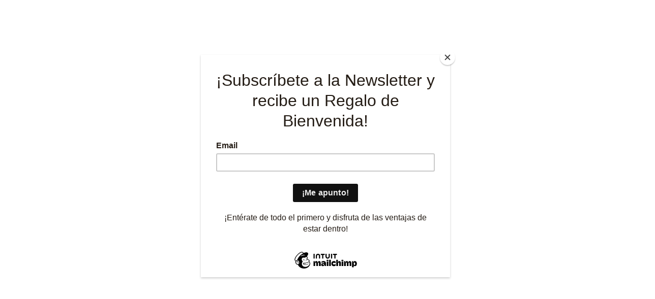

--- FILE ---
content_type: text/html; charset=UTF-8
request_url: https://labicibonita.com/tienda/limpieza-bicicletas/abrillantador-klinpig-500ml/
body_size: 27247
content:
<!DOCTYPE html>
<!--[if IE 9]>    <html class="no-js lt-ie10" lang="es"> <![endif]-->
<!--[if gt IE 9]><!--> <html class="no-js" lang="es"> <!--<![endif]-->
<head>

<meta charset="UTF-8" />
<meta name="viewport" content="width=device-width,initial-scale=1" />
<meta http-equiv="X-UA-Compatible" content="IE=edge">
<link rel="profile" href="https://gmpg.org/xfn/11" />
<meta name='robots' content='index, follow, max-image-preview:large, max-snippet:-1, max-video-preview:-1' />
	<style>img:is([sizes="auto" i], [sizes^="auto," i]) { contain-intrinsic-size: 3000px 1500px }</style>
	
<!-- Etiqueta de Google (gtag.js) modo de consentimiento dataLayer añadido por Site Kit -->

<!-- Fin de la etiqueta Google (gtag.js) modo de consentimiento dataLayer añadido por Site Kit -->

	<!-- This site is optimized with the Yoast SEO Premium plugin v25.3 (Yoast SEO v26.5) - https://yoast.com/wordpress/plugins/seo/ -->
	<title>Abrillantador Klinpig 500ml - La Bici Bonita</title>
	<meta name="description" content="Elimina resto suciedad superficial aportando una capa brillante que protege el cuadro de tu bicicleta, previene la adherencia del polvo durante la salida. El producto es biodegradable." />
	<link rel="canonical" href="https://labicibonita.com/tienda/limpieza-bicicletas/abrillantador-klinpig-500ml/" />
	<meta property="og:locale" content="es_ES" />
	<meta property="og:type" content="product" />
	<meta property="og:title" content="Abrillantador Klinpig 500ml" />
	<meta property="og:description" content="Elimina resto suciedad superficial aportando una capa brillante que protege el cuadro de tu bicicleta, previene la adherencia del polvo durante la salida. El producto es biodegradable." />
	<meta property="og:url" content="https://labicibonita.com/tienda/limpieza-bicicletas/abrillantador-klinpig-500ml/" />
	<meta property="og:site_name" content="La Bici Bonita" />
	<meta property="article:modified_time" content="2024-04-16T23:57:23+00:00" />
	<meta property="og:image" content="https://i0.wp.com/labicibonita.com/wp-content/uploads/2023/11/Abrillantador-Klinpig-500ml.jpeg?fit=1024%2C1024&ssl=1" />
	<meta property="og:image:width" content="1024" />
	<meta property="og:image:height" content="1024" />
	<meta property="og:image:type" content="image/jpeg" />
	<meta name="twitter:card" content="summary_large_image" />
	<meta name="twitter:site" content="@labicibonita" />
	<meta name="twitter:label1" content="Precio" />
	<meta name="twitter:data1" content="15,00&nbsp;&euro;" />
	<meta name="twitter:label2" content="Disponibilidad" />
	<meta name="twitter:data2" content="Disponible" />
	<script data-jetpack-boost="ignore" type="application/ld+json" class="yoast-schema-graph">{"@context":"https://schema.org","@graph":[{"@type":["WebPage","ItemPage"],"@id":"https://labicibonita.com/tienda/limpieza-bicicletas/abrillantador-klinpig-500ml/","url":"https://labicibonita.com/tienda/limpieza-bicicletas/abrillantador-klinpig-500ml/","name":"Abrillantador Klinpig 500ml - La Bici Bonita","isPartOf":{"@id":"https://labicibonita.com/#website"},"primaryImageOfPage":{"@id":"https://labicibonita.com/tienda/limpieza-bicicletas/abrillantador-klinpig-500ml/#primaryimage"},"image":{"@id":"https://labicibonita.com/tienda/limpieza-bicicletas/abrillantador-klinpig-500ml/#primaryimage"},"thumbnailUrl":"https://labicibonita.com/wp-content/uploads/2023/11/Abrillantador-Klinpig-500ml.jpeg","breadcrumb":{"@id":"https://labicibonita.com/tienda/limpieza-bicicletas/abrillantador-klinpig-500ml/#breadcrumb"},"inLanguage":"es","potentialAction":{"@type":"BuyAction","target":"https://labicibonita.com/tienda/limpieza-bicicletas/abrillantador-klinpig-500ml/"}},{"@type":"ImageObject","inLanguage":"es","@id":"https://labicibonita.com/tienda/limpieza-bicicletas/abrillantador-klinpig-500ml/#primaryimage","url":"https://labicibonita.com/wp-content/uploads/2023/11/Abrillantador-Klinpig-500ml.jpeg","contentUrl":"https://labicibonita.com/wp-content/uploads/2023/11/Abrillantador-Klinpig-500ml.jpeg","width":1024,"height":1024,"caption":"Abrillantador Klinpig 500ml"},{"@type":"BreadcrumbList","@id":"https://labicibonita.com/tienda/limpieza-bicicletas/abrillantador-klinpig-500ml/#breadcrumb","itemListElement":[{"@type":"ListItem","position":1,"name":"INICIO","item":"https://labicibonita.com/"},{"@type":"ListItem","position":2,"name":"Tienda","item":"https://labicibonita.com/tienda/"},{"@type":"ListItem","position":3,"name":"Abrillantador Klinpig 500ml"}]},{"@type":"WebSite","@id":"https://labicibonita.com/#website","url":"https://labicibonita.com/","name":"La Bici Bonita","description":"Tienda Online de Bicicletas y Accesorios, Cultura Ciclista, Deco, Arte y Diseño. By Las Bicis Naranjas","publisher":{"@id":"https://labicibonita.com/#organization"},"alternateName":"LBB","potentialAction":[{"@type":"SearchAction","target":{"@type":"EntryPoint","urlTemplate":"https://labicibonita.com/?s={search_term_string}"},"query-input":{"@type":"PropertyValueSpecification","valueRequired":true,"valueName":"search_term_string"}}],"inLanguage":"es"},{"@type":"Organization","@id":"https://labicibonita.com/#organization","name":"La Bici Bonita","alternateName":"labicibonita.com","url":"https://labicibonita.com/","logo":{"@type":"ImageObject","inLanguage":"es","@id":"https://labicibonita.com/#/schema/logo/image/","url":"https://i0.wp.com/labicibonita.com/wp-content/uploads/2022/03/cropped-LOGO-LA-BICI-BONITA-con-letra-CUADRADO.png?fit=1077%2C855&ssl=1","contentUrl":"https://i0.wp.com/labicibonita.com/wp-content/uploads/2022/03/cropped-LOGO-LA-BICI-BONITA-con-letra-CUADRADO.png?fit=1077%2C855&ssl=1","width":1077,"height":855,"caption":"La Bici Bonita"},"image":{"@id":"https://labicibonita.com/#/schema/logo/image/"},"sameAs":["https://www.facebook.com/labicibonita","https://x.com/labicibonita","https://www.instagram.com/labicibonita/","https://www.tiktok.com/@labicibonita","https://www.youtube.com/channel/UC6Trkb_HMHEWdn8RDH8f9WQ"]}]}</script>
	<meta property="product:price:amount" content="15.00" />
	<meta property="product:price:currency" content="EUR" />
	<meta property="og:availability" content="instock" />
	<meta property="product:availability" content="instock" />
	<meta property="product:retailer_item_id" content="0628" />
	<meta property="product:condition" content="new" />
	<!-- / Yoast SEO Premium plugin. -->


<link rel='dns-prefetch' href='//www.googletagmanager.com' />
<link rel='dns-prefetch' href='//stats.wp.com' />
<link href='https://fonts.gstatic.com' crossorigin rel='preconnect' />
<link rel='preconnect' href='//c0.wp.com' />
<link rel="alternate" type="application/rss+xml" title="La Bici Bonita &raquo; Feed" href="https://labicibonita.com/feed/" />
<link rel="alternate" type="application/rss+xml" title="La Bici Bonita &raquo; Feed de los comentarios" href="https://labicibonita.com/comments/feed/" />
<link rel="alternate" type="application/rss+xml" title="La Bici Bonita &raquo; Comentario Abrillantador Klinpig 500ml del feed" href="https://labicibonita.com/tienda/limpieza-bicicletas/abrillantador-klinpig-500ml/feed/" />

<link rel='stylesheet' id='all-css-85b2f6016627d7d9c5323674347ffa6f' href='https://labicibonita.com/wp-content/boost-cache/static/f80ba6a2cd.min.css' type='text/css' media='all' />
<style id='woocommerce-layout-inline-css'>

	.infinite-scroll .woocommerce-pagination {
		display: none;
	}
</style>
<link rel='stylesheet' id='only-screen-and-max-width-768px-css-2dfc309f3295c798501c3d64541ab0a0' href='https://labicibonita.com/wp-content/boost-cache/static/7b67c84a58.min.css' type='text/css' media='only screen and (max-width: 768px)' />
<style id='wp-emoji-styles-inline-css'>

	img.wp-smiley, img.emoji {
		display: inline !important;
		border: none !important;
		box-shadow: none !important;
		height: 1em !important;
		width: 1em !important;
		margin: 0 0.07em !important;
		vertical-align: -0.1em !important;
		background: none !important;
		padding: 0 !important;
	}
</style>
<style id='classic-theme-styles-inline-css'>
/*! This file is auto-generated */
.wp-block-button__link{color:#fff;background-color:#32373c;border-radius:9999px;box-shadow:none;text-decoration:none;padding:calc(.667em + 2px) calc(1.333em + 2px);font-size:1.125em}.wp-block-file__button{background:#32373c;color:#fff;text-decoration:none}
</style>
<style id='jetpack-sharing-buttons-style-inline-css'>
.jetpack-sharing-buttons__services-list{display:flex;flex-direction:row;flex-wrap:wrap;gap:0;list-style-type:none;margin:5px;padding:0}.jetpack-sharing-buttons__services-list.has-small-icon-size{font-size:12px}.jetpack-sharing-buttons__services-list.has-normal-icon-size{font-size:16px}.jetpack-sharing-buttons__services-list.has-large-icon-size{font-size:24px}.jetpack-sharing-buttons__services-list.has-huge-icon-size{font-size:36px}@media print{.jetpack-sharing-buttons__services-list{display:none!important}}.editor-styles-wrapper .wp-block-jetpack-sharing-buttons{gap:0;padding-inline-start:0}ul.jetpack-sharing-buttons__services-list.has-background{padding:1.25em 2.375em}
</style>
<style id='global-styles-inline-css'>
:root{--wp--preset--aspect-ratio--square: 1;--wp--preset--aspect-ratio--4-3: 4/3;--wp--preset--aspect-ratio--3-4: 3/4;--wp--preset--aspect-ratio--3-2: 3/2;--wp--preset--aspect-ratio--2-3: 2/3;--wp--preset--aspect-ratio--16-9: 16/9;--wp--preset--aspect-ratio--9-16: 9/16;--wp--preset--color--black: #000000;--wp--preset--color--cyan-bluish-gray: #abb8c3;--wp--preset--color--white: #ffffff;--wp--preset--color--pale-pink: #f78da7;--wp--preset--color--vivid-red: #cf2e2e;--wp--preset--color--luminous-vivid-orange: #ff6900;--wp--preset--color--luminous-vivid-amber: #fcb900;--wp--preset--color--light-green-cyan: #7bdcb5;--wp--preset--color--vivid-green-cyan: #00d084;--wp--preset--color--pale-cyan-blue: #8ed1fc;--wp--preset--color--vivid-cyan-blue: #0693e3;--wp--preset--color--vivid-purple: #9b51e0;--wp--preset--gradient--vivid-cyan-blue-to-vivid-purple: linear-gradient(135deg,rgba(6,147,227,1) 0%,rgb(155,81,224) 100%);--wp--preset--gradient--light-green-cyan-to-vivid-green-cyan: linear-gradient(135deg,rgb(122,220,180) 0%,rgb(0,208,130) 100%);--wp--preset--gradient--luminous-vivid-amber-to-luminous-vivid-orange: linear-gradient(135deg,rgba(252,185,0,1) 0%,rgba(255,105,0,1) 100%);--wp--preset--gradient--luminous-vivid-orange-to-vivid-red: linear-gradient(135deg,rgba(255,105,0,1) 0%,rgb(207,46,46) 100%);--wp--preset--gradient--very-light-gray-to-cyan-bluish-gray: linear-gradient(135deg,rgb(238,238,238) 0%,rgb(169,184,195) 100%);--wp--preset--gradient--cool-to-warm-spectrum: linear-gradient(135deg,rgb(74,234,220) 0%,rgb(151,120,209) 20%,rgb(207,42,186) 40%,rgb(238,44,130) 60%,rgb(251,105,98) 80%,rgb(254,248,76) 100%);--wp--preset--gradient--blush-light-purple: linear-gradient(135deg,rgb(255,206,236) 0%,rgb(152,150,240) 100%);--wp--preset--gradient--blush-bordeaux: linear-gradient(135deg,rgb(254,205,165) 0%,rgb(254,45,45) 50%,rgb(107,0,62) 100%);--wp--preset--gradient--luminous-dusk: linear-gradient(135deg,rgb(255,203,112) 0%,rgb(199,81,192) 50%,rgb(65,88,208) 100%);--wp--preset--gradient--pale-ocean: linear-gradient(135deg,rgb(255,245,203) 0%,rgb(182,227,212) 50%,rgb(51,167,181) 100%);--wp--preset--gradient--electric-grass: linear-gradient(135deg,rgb(202,248,128) 0%,rgb(113,206,126) 100%);--wp--preset--gradient--midnight: linear-gradient(135deg,rgb(2,3,129) 0%,rgb(40,116,252) 100%);--wp--preset--font-size--small: 13px;--wp--preset--font-size--medium: 20px;--wp--preset--font-size--large: 36px;--wp--preset--font-size--x-large: 42px;--wp--preset--spacing--20: 0.44rem;--wp--preset--spacing--30: 0.67rem;--wp--preset--spacing--40: 1rem;--wp--preset--spacing--50: 1.5rem;--wp--preset--spacing--60: 2.25rem;--wp--preset--spacing--70: 3.38rem;--wp--preset--spacing--80: 5.06rem;--wp--preset--shadow--natural: 6px 6px 9px rgba(0, 0, 0, 0.2);--wp--preset--shadow--deep: 12px 12px 50px rgba(0, 0, 0, 0.4);--wp--preset--shadow--sharp: 6px 6px 0px rgba(0, 0, 0, 0.2);--wp--preset--shadow--outlined: 6px 6px 0px -3px rgba(255, 255, 255, 1), 6px 6px rgba(0, 0, 0, 1);--wp--preset--shadow--crisp: 6px 6px 0px rgba(0, 0, 0, 1);}:where(.is-layout-flex){gap: 0.5em;}:where(.is-layout-grid){gap: 0.5em;}body .is-layout-flex{display: flex;}.is-layout-flex{flex-wrap: wrap;align-items: center;}.is-layout-flex > :is(*, div){margin: 0;}body .is-layout-grid{display: grid;}.is-layout-grid > :is(*, div){margin: 0;}:where(.wp-block-columns.is-layout-flex){gap: 2em;}:where(.wp-block-columns.is-layout-grid){gap: 2em;}:where(.wp-block-post-template.is-layout-flex){gap: 1.25em;}:where(.wp-block-post-template.is-layout-grid){gap: 1.25em;}.has-black-color{color: var(--wp--preset--color--black) !important;}.has-cyan-bluish-gray-color{color: var(--wp--preset--color--cyan-bluish-gray) !important;}.has-white-color{color: var(--wp--preset--color--white) !important;}.has-pale-pink-color{color: var(--wp--preset--color--pale-pink) !important;}.has-vivid-red-color{color: var(--wp--preset--color--vivid-red) !important;}.has-luminous-vivid-orange-color{color: var(--wp--preset--color--luminous-vivid-orange) !important;}.has-luminous-vivid-amber-color{color: var(--wp--preset--color--luminous-vivid-amber) !important;}.has-light-green-cyan-color{color: var(--wp--preset--color--light-green-cyan) !important;}.has-vivid-green-cyan-color{color: var(--wp--preset--color--vivid-green-cyan) !important;}.has-pale-cyan-blue-color{color: var(--wp--preset--color--pale-cyan-blue) !important;}.has-vivid-cyan-blue-color{color: var(--wp--preset--color--vivid-cyan-blue) !important;}.has-vivid-purple-color{color: var(--wp--preset--color--vivid-purple) !important;}.has-black-background-color{background-color: var(--wp--preset--color--black) !important;}.has-cyan-bluish-gray-background-color{background-color: var(--wp--preset--color--cyan-bluish-gray) !important;}.has-white-background-color{background-color: var(--wp--preset--color--white) !important;}.has-pale-pink-background-color{background-color: var(--wp--preset--color--pale-pink) !important;}.has-vivid-red-background-color{background-color: var(--wp--preset--color--vivid-red) !important;}.has-luminous-vivid-orange-background-color{background-color: var(--wp--preset--color--luminous-vivid-orange) !important;}.has-luminous-vivid-amber-background-color{background-color: var(--wp--preset--color--luminous-vivid-amber) !important;}.has-light-green-cyan-background-color{background-color: var(--wp--preset--color--light-green-cyan) !important;}.has-vivid-green-cyan-background-color{background-color: var(--wp--preset--color--vivid-green-cyan) !important;}.has-pale-cyan-blue-background-color{background-color: var(--wp--preset--color--pale-cyan-blue) !important;}.has-vivid-cyan-blue-background-color{background-color: var(--wp--preset--color--vivid-cyan-blue) !important;}.has-vivid-purple-background-color{background-color: var(--wp--preset--color--vivid-purple) !important;}.has-black-border-color{border-color: var(--wp--preset--color--black) !important;}.has-cyan-bluish-gray-border-color{border-color: var(--wp--preset--color--cyan-bluish-gray) !important;}.has-white-border-color{border-color: var(--wp--preset--color--white) !important;}.has-pale-pink-border-color{border-color: var(--wp--preset--color--pale-pink) !important;}.has-vivid-red-border-color{border-color: var(--wp--preset--color--vivid-red) !important;}.has-luminous-vivid-orange-border-color{border-color: var(--wp--preset--color--luminous-vivid-orange) !important;}.has-luminous-vivid-amber-border-color{border-color: var(--wp--preset--color--luminous-vivid-amber) !important;}.has-light-green-cyan-border-color{border-color: var(--wp--preset--color--light-green-cyan) !important;}.has-vivid-green-cyan-border-color{border-color: var(--wp--preset--color--vivid-green-cyan) !important;}.has-pale-cyan-blue-border-color{border-color: var(--wp--preset--color--pale-cyan-blue) !important;}.has-vivid-cyan-blue-border-color{border-color: var(--wp--preset--color--vivid-cyan-blue) !important;}.has-vivid-purple-border-color{border-color: var(--wp--preset--color--vivid-purple) !important;}.has-vivid-cyan-blue-to-vivid-purple-gradient-background{background: var(--wp--preset--gradient--vivid-cyan-blue-to-vivid-purple) !important;}.has-light-green-cyan-to-vivid-green-cyan-gradient-background{background: var(--wp--preset--gradient--light-green-cyan-to-vivid-green-cyan) !important;}.has-luminous-vivid-amber-to-luminous-vivid-orange-gradient-background{background: var(--wp--preset--gradient--luminous-vivid-amber-to-luminous-vivid-orange) !important;}.has-luminous-vivid-orange-to-vivid-red-gradient-background{background: var(--wp--preset--gradient--luminous-vivid-orange-to-vivid-red) !important;}.has-very-light-gray-to-cyan-bluish-gray-gradient-background{background: var(--wp--preset--gradient--very-light-gray-to-cyan-bluish-gray) !important;}.has-cool-to-warm-spectrum-gradient-background{background: var(--wp--preset--gradient--cool-to-warm-spectrum) !important;}.has-blush-light-purple-gradient-background{background: var(--wp--preset--gradient--blush-light-purple) !important;}.has-blush-bordeaux-gradient-background{background: var(--wp--preset--gradient--blush-bordeaux) !important;}.has-luminous-dusk-gradient-background{background: var(--wp--preset--gradient--luminous-dusk) !important;}.has-pale-ocean-gradient-background{background: var(--wp--preset--gradient--pale-ocean) !important;}.has-electric-grass-gradient-background{background: var(--wp--preset--gradient--electric-grass) !important;}.has-midnight-gradient-background{background: var(--wp--preset--gradient--midnight) !important;}.has-small-font-size{font-size: var(--wp--preset--font-size--small) !important;}.has-medium-font-size{font-size: var(--wp--preset--font-size--medium) !important;}.has-large-font-size{font-size: var(--wp--preset--font-size--large) !important;}.has-x-large-font-size{font-size: var(--wp--preset--font-size--x-large) !important;}
:where(.wp-block-post-template.is-layout-flex){gap: 1.25em;}:where(.wp-block-post-template.is-layout-grid){gap: 1.25em;}
:where(.wp-block-columns.is-layout-flex){gap: 2em;}:where(.wp-block-columns.is-layout-grid){gap: 2em;}
:root :where(.wp-block-pullquote){font-size: 1.5em;line-height: 1.6;}
</style>
<style id='woocommerce-inline-inline-css'>
.woocommerce form .form-row .required { visibility: visible; }
</style>
<link rel='stylesheet' id='woo_conditional_shipping_css-css' href='https://labicibonita.com/wp-content/plugins/conditional-shipping-for-woocommerce/includes/frontend/../../frontend/css/woo-conditional-shipping.css?ver=3.5.0.free' media='all' />













<!-- Fragmento de código de la etiqueta de Google (gtag.js) añadida por Site Kit -->
<!-- Fragmento de código de Google Analytics añadido por Site Kit -->
<!-- Fragmento de código de Google Ads añadido por Site Kit -->



<link rel="https://api.w.org/" href="https://labicibonita.com/wp-json/" /><link rel="alternate" title="JSON" type="application/json" href="https://labicibonita.com/wp-json/wp/v2/product/17192" /><link rel="EditURI" type="application/rsd+xml" title="RSD" href="https://labicibonita.com/xmlrpc.php?rsd" />
<meta name="generator" content="WordPress 6.8.3" />
<meta name="generator" content="WooCommerce 10.3.6" />
<link rel='shortlink' href='https://labicibonita.com/?p=17192' />
<link rel="alternate" title="oEmbed (JSON)" type="application/json+oembed" href="https://labicibonita.com/wp-json/oembed/1.0/embed?url=https%3A%2F%2Flabicibonita.com%2Ftienda%2Flimpieza-bicicletas%2Fabrillantador-klinpig-500ml%2F" />
<link rel="alternate" title="oEmbed (XML)" type="text/xml+oembed" href="https://labicibonita.com/wp-json/oembed/1.0/embed?url=https%3A%2F%2Flabicibonita.com%2Ftienda%2Flimpieza-bicicletas%2Fabrillantador-klinpig-500ml%2F&#038;format=xml" />
<meta name="generator" content="Site Kit by Google 1.167.0" /><meta name="facebook-domain-verification" content="m9s662ssnb38awit6osvujf341mmbw" />
	<style>img#wpstats{display:none}</style>
				
				<style>
			.no-js img.lazyload {
				display: none;
			}

			figure.wp-block-image img.lazyloading {
				min-width: 150px;
			}

						.lazyload, .lazyloading {
				opacity: 0;
			}

			.lazyloaded {
				opacity: 1;
				transition: opacity 400ms;
				transition-delay: 0ms;
			}

					</style>
		<!-- Google site verification - Google for WooCommerce -->
<meta name="google-site-verification" content="C_xPwHpKEyg91SYv6u4pgCrpsB8CiImkHlJWz-tDoCY" />
	<noscript><style>.woocommerce-product-gallery{ opacity: 1 !important; }</style></noscript>
	
<!-- Metaetiquetas de Google AdSense añadidas por Site Kit -->
<meta name="google-adsense-platform-account" content="ca-host-pub-2644536267352236">
<meta name="google-adsense-platform-domain" content="sitekit.withgoogle.com">
<!-- Acabar con las metaetiquetas de Google AdSense añadidas por Site Kit -->
<meta name="generator" content="Elementor 3.29.2; features: additional_custom_breakpoints, e_local_google_fonts; settings: css_print_method-external, google_font-enabled, font_display-auto">
			<style>
				.e-con.e-parent:nth-of-type(n+4):not(.e-lazyloaded):not(.e-no-lazyload),
				.e-con.e-parent:nth-of-type(n+4):not(.e-lazyloaded):not(.e-no-lazyload) * {
					background-image: none !important;
				}
				@media screen and (max-height: 1024px) {
					.e-con.e-parent:nth-of-type(n+3):not(.e-lazyloaded):not(.e-no-lazyload),
					.e-con.e-parent:nth-of-type(n+3):not(.e-lazyloaded):not(.e-no-lazyload) * {
						background-image: none !important;
					}
				}
				@media screen and (max-height: 640px) {
					.e-con.e-parent:nth-of-type(n+2):not(.e-lazyloaded):not(.e-no-lazyload),
					.e-con.e-parent:nth-of-type(n+2):not(.e-lazyloaded):not(.e-no-lazyload) * {
						background-image: none !important;
					}
				}
			</style>
			
<!-- Fragmento de código de Google Tag Manager añadido por Site Kit -->


<!-- Final del fragmento de código de Google Tag Manager añadido por Site Kit -->
<link rel="icon" href="https://labicibonita.com/wp-content/uploads/2022/03/LOGO-LA-BICI-BONITA-100x100.png" sizes="32x32" />
<link rel="icon" href="https://labicibonita.com/wp-content/uploads/2022/03/LOGO-LA-BICI-BONITA-300x300.png" sizes="192x192" />
<link rel="apple-touch-icon" href="https://labicibonita.com/wp-content/uploads/2022/03/LOGO-LA-BICI-BONITA-300x300.png" />
<meta name="msapplication-TileImage" content="https://labicibonita.com/wp-content/uploads/2022/03/LOGO-LA-BICI-BONITA-300x300.png" />
</head>

<body id="top" class="wp-singular product-template-default single single-product postid-17192 wp-custom-logo wp-theme-rife-free theme-rife-free woocommerce woocommerce-page woocommerce-no-js metaslider-plugin side-menu-eff-7 header-horizontal site-layout-full elementor-default elementor-kit-11566" itemtype="https://schema.org/WebPage" itemscope>
		<!-- Fragmento de código de Google Tag Manager (noscript) añadido por Site Kit -->
		<noscript>
			<iframe src="https://www.googletagmanager.com/ns.html?id=GTM-KQ7QBFT" height="0" width="0" style="display:none;visibility:hidden"></iframe>
		</noscript>
		<!-- Final del fragmento de código de Google Tag Manager (noscript) añadido por Site Kit -->
		<div class="whole-layout">
<div id="preloader" class="arcs onReady">
    <div class="preload-content">
        <div class="preloader-animation">				<div class="arc">
					<div class="arc-cube"></div>
				</div>
				</div>
        <a class="skip-preloader a13icon-cross" href="#"></a>
    </div>
</div>
                <div class="page-background to-move"></div>
        <header id="header" class="to-move a13-horizontal header-type-one_line a13-normal-variant header-variant-one_line_menu_centered full tools-icons-3 no-sticky no-fixed" itemtype="https://schema.org/WPHeader" itemscope>
	<div class="head">
		<div class="logo-container" itemtype="https://schema.org/Organization" itemscope><a class="logo normal-logo image-logo" href="https://labicibonita.com/" title="La Bici Bonita" rel="home" itemprop="url"><img fetchpriority="high" src="https://labicibonita.com/wp-content/uploads/2022/03/LOGO-LA-BICI-BONITA-con-letra-CUADRADO.png" alt="La Bici Bonita" width="1077" height="1077" itemprop="logo" /></a></div>
		<nav id="access" class="navigation-bar" itemtype="https://schema.org/SiteNavigationElement" itemscope><!-- this element is need in HTML even if menu is disabled -->
							<div class="menu-container"><ul id="menu-main-menu" class="top-menu opener-icons-on"><li id="menu-item-11543" class="menu-item menu-item-type-post_type menu-item-object-page menu-item-home menu-item-11543 normal-menu"><a href="https://labicibonita.com/"><span>Home</span></a></li>
<li id="menu-item-11575" class="menu-item menu-item-type-post_type menu-item-object-page current_page_parent menu-item-11575 normal-menu"><a href="https://labicibonita.com/tienda/"><span>Tienda</span></a></li>
<li id="menu-item-11541" class="menu-item menu-item-type-custom menu-item-object-custom menu-item-has-children menu-parent-item menu-item-11541 normal-menu"><a href="#"><span>Productos</span></a><i tabindex="0" class="fa sub-mark fa-angle-down"></i>
<ul class="sub-menu">
	<li id="menu-item-13182" class="menu-item menu-item-type-taxonomy menu-item-object-product_cat menu-item-has-children menu-parent-item menu-item-13182"><a href="https://labicibonita.com/categoria-producto/accesorios-bicicletas/"><span>ACCESORIOS BICICLETAS</span></a><i tabindex="0" class="fa sub-mark fa-angle-right"></i>
	<ul class="sub-menu">
		<li id="menu-item-21109" class="menu-item menu-item-type-custom menu-item-object-custom menu-item-21109"><a href="https://labicibonita.com/categoria-producto/accesorios-bicicletas/alforjas/"><span>ALFORJAS</span></a></li>
		<li id="menu-item-21110" class="menu-item menu-item-type-custom menu-item-object-custom menu-item-21110"><a href="https://labicibonita.com/categoria-producto/accesorios-bicicletas/bidones/"><span>BIDONES</span></a></li>
		<li id="menu-item-21111" class="menu-item menu-item-type-custom menu-item-object-custom menu-item-21111"><a href="https://labicibonita.com/categoria-producto/accesorios-bicicletas/candados/"><span>CANDADOS</span></a></li>
		<li id="menu-item-21112" class="menu-item menu-item-type-custom menu-item-object-custom menu-item-21112"><a href="https://labicibonita.com/categoria-producto/accesorios-bicicletas/cestas/"><span>CESTAS</span></a></li>
		<li id="menu-item-21113" class="menu-item menu-item-type-custom menu-item-object-custom menu-item-21113"><a href="https://labicibonita.com/categoria-producto/accesorios-bicicletas/cintas-manillar/"><span>CINTAS MANILLAR</span></a></li>
		<li id="menu-item-21114" class="menu-item menu-item-type-custom menu-item-object-custom menu-item-21114"><a href="https://labicibonita.com/categoria-producto/accesorios-bicicletas/cuentakilometros/"><span>CUENTAKILÓMETROS</span></a></li>
		<li id="menu-item-21115" class="menu-item menu-item-type-custom menu-item-object-custom menu-item-21115"><a href="https://labicibonita.com/categoria-producto/accesorios-bicicletas/luces/"><span>LUCES</span></a></li>
		<li id="menu-item-21116" class="menu-item menu-item-type-custom menu-item-object-custom menu-item-21116"><a href="https://labicibonita.com/categoria-producto/accesorios-bicicletas/punos/"><span>PUÑOS</span></a></li>
		<li id="menu-item-21117" class="menu-item menu-item-type-custom menu-item-object-custom menu-item-21117"><a href="https://labicibonita.com/categoria-producto/accesorios-bicicletas/remolques/"><span>REMOLQUES</span></a></li>
		<li id="menu-item-21118" class="menu-item menu-item-type-custom menu-item-object-custom menu-item-21118"><a href="https://labicibonita.com/categoria-producto/accesorios-bicicletas/sillines/"><span>SILLINES</span></a></li>
		<li id="menu-item-21119" class="menu-item menu-item-type-custom menu-item-object-custom menu-item-21119"><a href="https://labicibonita.com/categoria-producto/accesorios-bicicletas/sillitas-portabebes/"><span>SILLITAS PORTABEBÉS</span></a></li>
		<li id="menu-item-21120" class="menu-item menu-item-type-custom menu-item-object-custom menu-item-21120"><a href="https://labicibonita.com/categoria-producto/accesorios-bicicletas/soportes-para-movil/"><span>SOPORTES PARA MÓVIL</span></a></li>
		<li id="menu-item-21121" class="menu-item menu-item-type-custom menu-item-object-custom menu-item-21121"><a href="https://labicibonita.com/categoria-producto/accesorios-bicicletas/timbres/"><span>TIMBRES</span></a></li>
	</ul>
</li>
	<li id="menu-item-21275" class="menu-item menu-item-type-custom menu-item-object-custom menu-item-21275"><a href="https://labicibonita.com/categoria-producto/bicicletas/bicis-infantiles/"><span>BICICLETAS INFANTILES</span></a></li>
	<li id="menu-item-21665" class="menu-item menu-item-type-custom menu-item-object-custom menu-item-21665"><a href="https://labicibonita.com/categoria-producto/bicicletas-urbanas/"><span>BICICLETAS URBANAS</span></a></li>
	<li id="menu-item-21108" class="menu-item menu-item-type-custom menu-item-object-custom menu-item-21108"><a href="https://labicibonita.com/categoria-producto/bicicletas-electricas/"><span>BICICLETAS ELÉCTRICAS</span></a></li>
	<li id="menu-item-21664" class="menu-item menu-item-type-custom menu-item-object-custom menu-item-21664"><a href="https://labicibonita.com/categoria-producto/bicicletas-de-gravel/"><span>BICICLETAS DE GRAVEL</span></a></li>
	<li id="menu-item-21663" class="menu-item menu-item-type-custom menu-item-object-custom menu-item-21663"><a href="https://labicibonita.com/categoria-producto/bicicletas-de-montana/"><span>BICICLETAS DE MONTAÑA</span></a></li>
	<li id="menu-item-21675" class="menu-item menu-item-type-custom menu-item-object-custom menu-item-21675"><a href="https://labicibonita.com/categoria-producto/bicicletas-plegables/"><span>BICICLETAS PLEGABLES</span></a></li>
	<li id="menu-item-14643" class="menu-item menu-item-type-taxonomy menu-item-object-product_cat menu-item-14643"><a href="https://labicibonita.com/categoria-producto/bikepacking/"><span>BIKEPACKING</span></a></li>
	<li id="menu-item-21107" class="menu-item menu-item-type-custom menu-item-object-custom menu-item-21107"><a href="https://labicibonita.com/categoria-producto/cargobikes/"><span>CARGO BIKES</span></a></li>
	<li id="menu-item-13185" class="menu-item menu-item-type-taxonomy menu-item-object-product_cat menu-item-has-children menu-parent-item menu-item-13185"><a href="https://labicibonita.com/categoria-producto/coleccion-infantil/"><span>COLECCIÓN INFANTIL</span></a><i tabindex="0" class="fa sub-mark fa-angle-right"></i>
	<ul class="sub-menu">
		<li id="menu-item-21676" class="menu-item menu-item-type-custom menu-item-object-custom menu-item-has-children menu-parent-item menu-item-21676"><a href="https://labicibonita.com/categoria-producto/bicicletas/bicis-infantiles/"><span>BICIS</span></a><i tabindex="0" class="fa sub-mark fa-angle-right"></i>
		<ul class="sub-menu">
			<li id="menu-item-21685" class="menu-item menu-item-type-custom menu-item-object-custom menu-item-21685"><a href="https://labicibonita.com/etiqueta-producto/bicicletas-para-ninos-bobbin/"><span>BOBBIN</span></a></li>
			<li id="menu-item-21688" class="menu-item menu-item-type-custom menu-item-object-custom menu-item-21688"><a href="https://labicibonita.com/etiqueta-producto/bicicletas-infantiles-banwood/"><span>BANWOOD</span></a></li>
			<li id="menu-item-21689" class="menu-item menu-item-type-custom menu-item-object-custom menu-item-21689"><a href="https://labicibonita.com/etiqueta-producto/bicicletas-woom/"><span>WOOM</span></a></li>
			<li id="menu-item-21690" class="menu-item menu-item-type-custom menu-item-object-custom menu-item-21690"><a href="https://labicibonita.com/etiqueta-producto/bicicletas-para-ninos-kokua/"><span>KOKUA</span></a></li>
		</ul>
</li>
		<li id="menu-item-21677" class="menu-item menu-item-type-custom menu-item-object-custom menu-item-has-children menu-parent-item menu-item-21677"><a href="https://labicibonita.com/categoria-producto/cascos-ciclismo/cascos-infantiles/"><span>CASCOS</span></a><i tabindex="0" class="fa sub-mark fa-angle-right"></i>
		<ul class="sub-menu">
			<li id="menu-item-21694" class="menu-item menu-item-type-custom menu-item-object-custom menu-item-21694"><a href="https://labicibonita.com/etiqueta-producto/casco-para-ninos-abus/"><span>ABUS</span></a></li>
			<li id="menu-item-21693" class="menu-item menu-item-type-custom menu-item-object-custom menu-item-21693"><a href="https://labicibonita.com/etiqueta-producto/cascos-de-animales-crazy-safety/"><span>CRAZY SAFETY</span></a></li>
			<li id="menu-item-21695" class="menu-item menu-item-type-custom menu-item-object-custom menu-item-21695"><a href="https://labicibonita.com/etiqueta-producto/cascos-infantiles-bobike/"><span>BOBIKE</span></a></li>
			<li id="menu-item-21692" class="menu-item menu-item-type-custom menu-item-object-custom menu-item-21692"><a href="https://labicibonita.com/etiqueta-producto/casco-infantil-bobbin/"><span>BOBBIN</span></a></li>
			<li id="menu-item-21691" class="menu-item menu-item-type-custom menu-item-object-custom menu-item-21691"><a href="https://labicibonita.com/etiqueta-producto/casco-infantil-banwood/"><span>BANWOOD</span></a></li>
		</ul>
</li>
		<li id="menu-item-21679" class="menu-item menu-item-type-custom menu-item-object-custom menu-item-21679"><a href="https://labicibonita.com/categoria-producto/patinetes/"><span>PATINETES</span></a></li>
		<li id="menu-item-21681" class="menu-item menu-item-type-custom menu-item-object-custom menu-item-21681"><a href="https://labicibonita.com/categoria-producto/triciclos-infantiles/"><span>TRICICLOS</span></a></li>
		<li id="menu-item-21678" class="menu-item menu-item-type-custom menu-item-object-custom menu-item-21678"><a href="https://labicibonita.com/categoria-producto/sillitas-portabebes/"><span>PORTABEBÉS</span></a></li>
		<li id="menu-item-21680" class="menu-item menu-item-type-custom menu-item-object-custom menu-item-21680"><a href="https://labicibonita.com/categoria-producto/remolques/"><span>REMOLQUES</span></a></li>
	</ul>
</li>
	<li id="menu-item-14641" class="menu-item menu-item-type-taxonomy menu-item-object-product_cat menu-item-has-children menu-parent-item menu-item-14641"><a href="https://labicibonita.com/categoria-producto/cascos-ciclismo/"><span>CASCOS</span></a><i tabindex="0" class="fa sub-mark fa-angle-right"></i>
	<ul class="sub-menu">
		<li id="menu-item-21673" class="menu-item menu-item-type-custom menu-item-object-custom menu-item-21673"><a href="https://labicibonita.com/categoria-producto/cascos-ciclismo/adultos/"><span>ADULTOS</span></a></li>
		<li id="menu-item-21674" class="menu-item menu-item-type-custom menu-item-object-custom menu-item-21674"><a href="https://labicibonita.com/categoria-producto/cascos-ciclismo/cascos-infantiles/"><span>INFANTILES</span></a></li>
	</ul>
</li>
	<li id="menu-item-13191" class="menu-item menu-item-type-taxonomy menu-item-object-product_cat menu-item-has-children menu-parent-item menu-item-13191"><a href="https://labicibonita.com/categoria-producto/equipacion-ciclista/"><span>EQUIPACIÓN CICLISTA</span></a><i tabindex="0" class="fa sub-mark fa-angle-right"></i>
	<ul class="sub-menu">
		<li id="menu-item-21672" class="menu-item menu-item-type-custom menu-item-object-custom menu-item-21672"><a href="https://labicibonita.com/categoria-producto/equipacion-ciclista/maillots/"><span>MAILLOTS</span></a></li>
		<li id="menu-item-21670" class="menu-item menu-item-type-custom menu-item-object-custom menu-item-21670"><a href="https://labicibonita.com/categoria-producto/equipacion-ciclista/camisetas-tecnicas/"><span>CAMISETAS TÉCNICAS</span></a></li>
		<li id="menu-item-21671" class="menu-item menu-item-type-custom menu-item-object-custom menu-item-21671"><a href="https://labicibonita.com/categoria-producto/equipacion-ciclista/guantes/"><span>GUANTES</span></a></li>
		<li id="menu-item-21669" class="menu-item menu-item-type-custom menu-item-object-custom menu-item-21669"><a href="https://labicibonita.com/categoria-producto/equipacion-ciclista/calcetines/"><span>CALCETINES</span></a></li>
	</ul>
</li>
	<li id="menu-item-13187" class="menu-item menu-item-type-taxonomy menu-item-object-product_cat menu-item-13187"><a href="https://labicibonita.com/categoria-producto/ropa/"><span>ROPA</span></a></li>
	<li id="menu-item-13190" class="menu-item menu-item-type-taxonomy menu-item-object-product_cat current-product-ancestor current-menu-parent current-product-parent menu-item-13190"><a href="https://labicibonita.com/categoria-producto/limpieza-bicicletas/"><span>LIMPIEZA BICICLETAS</span></a></li>
	<li id="menu-item-13184" class="menu-item menu-item-type-taxonomy menu-item-object-product_cat menu-item-13184"><a href="https://labicibonita.com/categoria-producto/regalos-ciclistas/"><span>REGALOS CICLISTAS</span></a></li>
	<li id="menu-item-13189" class="menu-item menu-item-type-taxonomy menu-item-object-product_cat menu-item-13189"><a href="https://labicibonita.com/categoria-producto/vida-ciclista-lifestyle/"><span>VIDA CICLISTA &amp; LIFESTYLE</span></a></li>
</ul>
</li>
<li id="menu-item-11542" class="getfree menu-item menu-item-type-custom menu-item-object-custom menu-item-11542 normal-menu"><a target="_blank" href="https://labicibonita.com/marcas/"><span>MARCAS</span></a></li>
<li id="menu-item-22808" class="menu-item menu-item-type-custom menu-item-object-custom menu-item-22808 normal-menu"><a href="https://labicibonita.com/blog/"><span>EDITORIALES</span></a></li>
<li id="menu-item-11569" class="menu-item menu-item-type-post_type menu-item-object-page menu-item-11569 normal-menu"><a href="https://labicibonita.com/about-us/"><span>About Us</span></a></li>
<li id="menu-item-11570" class="menu-item menu-item-type-post_type menu-item-object-page menu-item-11570 normal-menu"><a href="https://labicibonita.com/contact/"><span>Contacto</span></a></li>
</ul></div>					</nav>
		<!-- #access -->
		<div id="header-tools" class=" icons-3"><button id="basket-menu-switch" class="fa fa-shopping-basket tool" title="Barra lateral de la tienda"><span id="basket-items-count" class="zero">0</span><span class="screen-reader-text">Barra lateral de la tienda</span></button><button id="search-button" class="a13icon-search tool" title="Buscar"><span class="screen-reader-text">Buscar</span></button><button id="side-menu-switch" class="fa fa-bookmark tool" title="Más información"><span class="screen-reader-text">Más información</span></button><button id="mobile-menu-opener" class="a13icon-menu tool" title="Menú principal"><span class="screen-reader-text">Menú principal</span></button></div>			</div>
	<div class="search-container"><div class="search"><span class="a13icon-search"></span>
                <form class="search-form" role="search" method="get" action="https://labicibonita.com/" >
                    <fieldset class="semantic">
                        <input placeholder="Buscar &hellip;" type="search" name="s" id="s1" data-swplive="true" value="" />
                        <input type="submit" id="searchsubmit1" title="Buscar" value="Buscar" />
                        <input type="hidden" value="product" name="post_type">
                        
                    </fieldset>
                </form><span class="a13icon-cross close"></span></div><div id="search-results-header"></div></div></header>
    <div id="mid" class="to-move layout-full_fixed layout-no-edge layout-fixed no-sidebars">
		    <article id="content" class="clearfix">
	        <div class="content-limiter">
	            <div id="col-mask">
	                <div class="content-box theme-thumbs">
	                    <div class="formatter">
        <div class="breadcrumb breadcrumbs woo-breadcrumbs"><div class="breadcrumb-trail"><span><span><a href="https://labicibonita.com/">INICIO</a></span> » <span><a href="https://labicibonita.com/tienda/">Tienda</a></span> » <span class="breadcrumb_last" aria-current="page"><strong>Abrillantador Klinpig 500ml</strong></span></span></div></div>
					
			<div class="woocommerce-notices-wrapper"></div><div id="product-17192" class="product type-product post-17192 status-publish first instock product_cat-limpieza-bicicletas product_tag-abrillantador product_tag-mantenimiento has-post-thumbnail taxable shipping-taxable purchasable product-type-simple">

	<div class="woocommerce-product-gallery woocommerce-product-gallery--with-images woocommerce-product-gallery--columns-1 images" data-columns="1" style="opacity: 0; transition: opacity .25s ease-in-out;">
	<div class="woocommerce-product-gallery__wrapper">
		<div data-thumb="https://labicibonita.com/wp-content/uploads/2023/11/Abrillantador-Klinpig-500ml-100x100.jpeg" data-thumb-alt="Abrillantador Klinpig 500ml" data-thumb-srcset="https://labicibonita.com/wp-content/uploads/2023/11/Abrillantador-Klinpig-500ml-100x100.jpeg 100w, https://labicibonita.com/wp-content/uploads/2023/11/Abrillantador-Klinpig-500ml-300x300.jpeg 300w, https://labicibonita.com/wp-content/uploads/2023/11/Abrillantador-Klinpig-500ml-150x150.jpeg 150w, https://labicibonita.com/wp-content/uploads/2023/11/Abrillantador-Klinpig-500ml-768x768.jpeg 768w, https://labicibonita.com/wp-content/uploads/2023/11/Abrillantador-Klinpig-500ml-600x600.jpeg 600w, https://labicibonita.com/wp-content/uploads/2023/11/Abrillantador-Klinpig-500ml.jpeg 1024w"  data-thumb-sizes="(max-width: 100px) 100vw, 100px" class="woocommerce-product-gallery__image"><a href="https://labicibonita.com/wp-content/uploads/2023/11/Abrillantador-Klinpig-500ml.jpeg"><img loading="lazy" loading="lazy" width="600" height="600" src="https://labicibonita.com/wp-content/uploads/2023/11/Abrillantador-Klinpig-500ml-600x600.jpeg" class="wp-post-image" alt="Abrillantador Klinpig 500ml" data-caption="" data-src="https://labicibonita.com/wp-content/uploads/2023/11/Abrillantador-Klinpig-500ml.jpeg" data-large_image="https://labicibonita.com/wp-content/uploads/2023/11/Abrillantador-Klinpig-500ml.jpeg" data-large_image_width="1024" data-large_image_height="1024" decoding="async" srcset="https://labicibonita.com/wp-content/uploads/2023/11/Abrillantador-Klinpig-500ml-600x600.jpeg 600w, https://labicibonita.com/wp-content/uploads/2023/11/Abrillantador-Klinpig-500ml-300x300.jpeg 300w, https://labicibonita.com/wp-content/uploads/2023/11/Abrillantador-Klinpig-500ml-150x150.jpeg 150w, https://labicibonita.com/wp-content/uploads/2023/11/Abrillantador-Klinpig-500ml-768x768.jpeg 768w, https://labicibonita.com/wp-content/uploads/2023/11/Abrillantador-Klinpig-500ml-100x100.jpeg 100w, https://labicibonita.com/wp-content/uploads/2023/11/Abrillantador-Klinpig-500ml.jpeg 1024w" sizes="(max-width: 600px) 100vw, 600px" /></a></div>	</div>
</div>

	<div class="summary entry-summary">
		<h1 class="product_title entry-title">Abrillantador Klinpig 500ml</h1><p class="price"><span class="woocommerce-Price-amount amount"><bdi>15,00&nbsp;<span class="woocommerce-Price-currencySymbol">&euro;</span></bdi></span></p>
<div class="woocommerce-product-details__short-description">
	<p>Elimina resto suciedad superficial aportando una capa brillante que protege el cuadro de tu bicicleta, previene la adherencia del polvo durante la salida. El producto es biodegradable.</p>
</div>

	
	<form class="cart" action="https://labicibonita.com/tienda/limpieza-bicicletas/abrillantador-klinpig-500ml/" method="post" enctype='multipart/form-data'>
		
		<div class="quantity">
		<label class="screen-reader-text" for="quantity_69303321cb8a1">Abrillantador Klinpig 500ml cantidad</label>
	<input
		type="number"
				id="quantity_69303321cb8a1"
		class="input-text qty text"
		name="quantity"
		value="1"
		aria-label="Cantidad de productos"
				min="1"
							step="1"
			placeholder=""
			inputmode="numeric"
			autocomplete="off"
			/>
	</div>

		<button type="submit" name="add-to-cart" value="17192" class="single_add_to_cart_button button alt">Añadir al carrito</button>

			</form>

	
<div class="product_meta">

	
	
		<span class="sku_wrapper">SKU: <span class="sku">0628</span></span>

	
	<span class="posted_in">Categoría: <a href="https://labicibonita.com/categoria-producto/limpieza-bicicletas/" rel="tag">LIMPIEZA BICICLETAS</a></span>
	<span class="tagged_as">Etiquetas: <a href="https://labicibonita.com/etiqueta-producto/abrillantador/" rel="tag">abrillantador</a>, <a href="https://labicibonita.com/etiqueta-producto/mantenimiento/" rel="tag">mantenimiento</a></span>
	
</div>
<div class="pwb-single-product-brands pwb-clearfix"><a href="https://labicibonita.com/marcas/klinpig/" title="KLINPIG"><img width="264" height="191" data-src="https://labicibonita.com/wp-content/uploads/2023/11/logo-klinpig.png" class="attachment-medium size-medium lazyload" alt="logo-klinpig" decoding="async" src="[data-uri]" style="--smush-placeholder-width: 264px; --smush-placeholder-aspect-ratio: 264/191;" /></a></div>	</div>

	
	<div class="woocommerce-tabs wc-tabs-wrapper">
		<ul class="tabs wc-tabs" role="tablist">
							<li role="presentation" class="description_tab" id="tab-title-description">
					<a href="#tab-description" role="tab" aria-controls="tab-description">
						Descripción					</a>
				</li>
							<li role="presentation" class="additional_information_tab" id="tab-title-additional_information">
					<a href="#tab-additional_information" role="tab" aria-controls="tab-additional_information">
						Información adicional					</a>
				</li>
							<li role="presentation" class="pwb_tab_tab" id="tab-title-pwb_tab">
					<a href="#tab-pwb_tab" role="tab" aria-controls="tab-pwb_tab">
						Marca					</a>
				</li>
							<li role="presentation" class="reviews_tab" id="tab-title-reviews">
					<a href="#tab-reviews" role="tab" aria-controls="tab-reviews">
						Valoraciones (0)					</a>
				</li>
					</ul>
					<div class="woocommerce-Tabs-panel woocommerce-Tabs-panel--description panel entry-content wc-tab" id="tab-description" role="tabpanel" aria-labelledby="tab-title-description">
				
	<h2>Descripción</h2>

<h2 class="page-heading">Abrillantador Klinpig 500ml</h2>
<p>&nbsp;</p>
<div class="row">
<div class="column half full-small content">
<p>Si quieres que tu bici luzca como nueva, el abrillantador 500ML Klinpig es tu mejor solución. Este producto elimina el resto de suciedad superficial y aporta una capa brillante que protege el cuadro de tu bicicleta. Además, previene la adherencia del polvo durante la salida, lo que te facilita la limpieza posterior. El abrillantador 500ML Klinpig es biodegradable y respeta el medio ambiente. También tiene un color rosa y un olor a chicle que lo hacen único e inconfundible. El abrillantador 500ML Klinpig es fácil de usar: solo tienes que pulverizarlo sobre el cuadro y pasarle un paño seco. Con una sola aplicación podrás dejar tu bici brillante y protegida. El abrillantador 500ML Klinpig es un producto de calidad y original que te hará disfrutar más de tu bici. ¡No te quedes sin él!</p>
</div>
<p>&nbsp;</p>
</div>

<div id='jp-relatedposts' class='jp-relatedposts' >
	<h3 class="jp-relatedposts-headline"><em>Relacionado</em></h3>
</div>			</div>
					<div class="woocommerce-Tabs-panel woocommerce-Tabs-panel--additional_information panel entry-content wc-tab" id="tab-additional_information" role="tabpanel" aria-labelledby="tab-title-additional_information">
				
	<h2>Información adicional</h2>

<table class="woocommerce-product-attributes shop_attributes" aria-label="Detalles del producto">
			<tr class="woocommerce-product-attributes-item woocommerce-product-attributes-item--dimensions">
			<th class="woocommerce-product-attributes-item__label" scope="row">Dimensiones</th>
			<td class="woocommerce-product-attributes-item__value">20 cm</td>
		</tr>
	</table>
			</div>
					<div class="woocommerce-Tabs-panel woocommerce-Tabs-panel--pwb_tab panel entry-content wc-tab" id="tab-pwb_tab" role="tabpanel" aria-labelledby="tab-title-pwb_tab">
				
		<h2>Marca</h2>
									<div id="tab-pwb_tab-content">
					<h3>KLINPIG</h3>
																			<span>
								<a href="https://labicibonita.com/marcas/klinpig/" title="KLINPIG" ><img width="264" height="191" data-src="https://labicibonita.com/wp-content/uploads/2023/11/logo-klinpig.png" class="attachment-medium size-medium lazyload" alt="logo-klinpig" src="[data-uri]" style="--smush-placeholder-width: 264px; --smush-placeholder-aspect-ratio: 264/191;" /></a>
							</span>
									</div>
											</div>
					<div class="woocommerce-Tabs-panel woocommerce-Tabs-panel--reviews panel entry-content wc-tab" id="tab-reviews" role="tabpanel" aria-labelledby="tab-title-reviews">
				<div id="reviews" class="woocommerce-Reviews">
	<div id="comments">
		<h2 class="woocommerce-Reviews-title">
			Valoraciones		</h2>

					<p class="woocommerce-noreviews">No hay valoraciones aún.</p>
			</div>

			<p class="woocommerce-verification-required">Solo los usuarios registrados que hayan comprado este producto pueden hacer una valoración.</p>
	
	<div class="clear"></div>
</div>
			</div>
		
			</div>


	<section class="up-sells upsells products">
					<h2>También te recomendamos&hellip;</h2>
		
		<ul class="products products_variant_under products_subvariant_center columns-4 button_over" data-lazy-load="1" data-lazy-load-mode="auto">
			
				<li class="product type-product post-11997 status-publish first instock product_cat-cascos-ciclismo product_cat-cascos-infantiles product_cat-coleccion-infantil product_tag-casco product_tag-cascos-infantiles-bobike product_tag-infantil product_tag-mint product_tag-verde has-post-thumbnail taxable shipping-taxable purchasable product-type-simple">
	<a href="https://labicibonita.com/tienda/cascos-ciclismo/cascos-infantiles/casco-bobike-go-s-verde-claro/" class="woocommerce-LoopProduct-link woocommerce-loop-product__link"><img width="300" height="300" data-src="https://labicibonita.com/wp-content/uploads/2022/02/casco-bobike-go-s-verde-300x300.jpg" class="attachment-woocommerce_thumbnail size-woocommerce_thumbnail lazyload" alt="casco bobike infantil" decoding="async" data-srcset="https://labicibonita.com/wp-content/uploads/2022/02/casco-bobike-go-s-verde-300x300.jpg 300w, https://labicibonita.com/wp-content/uploads/2022/02/casco-bobike-go-s-verde-150x150.jpg 150w, https://labicibonita.com/wp-content/uploads/2022/02/casco-bobike-go-s-verde-100x100.jpg 100w" data-sizes="(max-width: 300px) 100vw, 300px" src="[data-uri]" style="--smush-placeholder-width: 300px; --smush-placeholder-aspect-ratio: 300/300;" /><span class="sec-img"><img width="300" height="300" data-src="https://labicibonita.com/wp-content/uploads/2022/02/casco-bobike-go-s-verde-2-300x300.jpg" class="attachment-shop_catalog size-shop_catalog lazyload" alt="" src="[data-uri]" style="--smush-placeholder-width: 300px; --smush-placeholder-aspect-ratio: 300/300;" /></span><div class="product-details"><span class="posted_in">CASCOS<span class="sep">/</span>CASCOS INFANTILES<span class="sep">/</span>COLECCIÓN INFANTIL</span><h2 class="woocommerce-loop-product__title">Casco Bobike GO S verde claro</h2>
	<span class="price"><span class="woocommerce-Price-amount amount"><bdi>32,00&nbsp;<span class="woocommerce-Price-currencySymbol">&euro;</span></bdi></span></span>
</div></a><a href="/tienda/limpieza-bicicletas/abrillantador-klinpig-500ml/?add-to-cart=11997" aria-describedby="woocommerce_loop_add_to_cart_link_describedby_11997" data-quantity="1" class="button product_type_simple add_to_cart_button ajax_add_to_cart" data-product_id="11997" data-product_sku="0065" aria-label="Añadir al carrito: &ldquo;Casco Bobike GO S verde claro&rdquo;" rel="nofollow" data-success_message="«Casco Bobike GO S verde claro» se ha añadido a tu carrito" role="button">Añadir al carrito</a>	<span id="woocommerce_loop_add_to_cart_link_describedby_11997" class="screen-reader-text">
			</span>
</li>

			
				<li class="product type-product post-11981 status-publish instock product_cat-accesorios-bicicletas product_cat-coleccion-infantil product_cat-sillitas-portabebes product_tag-infantil product_tag-mint product_tag-sillita product_tag-verde has-post-thumbnail taxable shipping-taxable purchasable product-type-simple">
	<a href="https://labicibonita.com/tienda/coleccion-infantil/portabebe-bobike-verde-mint-go-maxi-al-portabultos/" class="woocommerce-LoopProduct-link woocommerce-loop-product__link"><img width="300" height="300" data-src="https://labicibonita.com/wp-content/uploads/2022/02/BOBIKE_GO_MAXI_MINT_VERDE-300x300.jpg" class="attachment-woocommerce_thumbnail size-woocommerce_thumbnail lazyload" alt="Portabebé Bobike Verde Mint GO Maxi (al portabultos)" decoding="async" data-srcset="https://labicibonita.com/wp-content/uploads/2022/02/BOBIKE_GO_MAXI_MINT_VERDE-300x300.jpg 300w, https://labicibonita.com/wp-content/uploads/2022/02/BOBIKE_GO_MAXI_MINT_VERDE-150x150.jpg 150w, https://labicibonita.com/wp-content/uploads/2022/02/BOBIKE_GO_MAXI_MINT_VERDE-768x768.jpg 768w, https://labicibonita.com/wp-content/uploads/2022/02/BOBIKE_GO_MAXI_MINT_VERDE-600x600.jpg 600w, https://labicibonita.com/wp-content/uploads/2022/02/BOBIKE_GO_MAXI_MINT_VERDE-100x100.jpg 100w, https://labicibonita.com/wp-content/uploads/2022/02/BOBIKE_GO_MAXI_MINT_VERDE.jpg 800w" data-sizes="(max-width: 300px) 100vw, 300px" src="[data-uri]" style="--smush-placeholder-width: 300px; --smush-placeholder-aspect-ratio: 300/300;" /><span class="sec-img"><img width="300" height="300" data-src="https://labicibonita.com/wp-content/uploads/2022/02/portabebes-bobike-verde-go-maxi-300x300.jpg" class="attachment-shop_catalog size-shop_catalog lazyload" alt="" src="[data-uri]" style="--smush-placeholder-width: 300px; --smush-placeholder-aspect-ratio: 300/300;" /></span><div class="product-details"><span class="posted_in">ACCESORIOS BICICLETAS<span class="sep">/</span>COLECCIÓN INFANTIL<span class="sep">/</span>SILLITAS PORTABEBÉS</span><h2 class="woocommerce-loop-product__title">Portabebé Bobike Verde Mint GO Maxi (al portabultos)</h2>
	<span class="price"><span class="woocommerce-Price-amount amount"><bdi>79,90&nbsp;<span class="woocommerce-Price-currencySymbol">&euro;</span></bdi></span></span>
</div></a><a href="/tienda/limpieza-bicicletas/abrillantador-klinpig-500ml/?add-to-cart=11981" aria-describedby="woocommerce_loop_add_to_cart_link_describedby_11981" data-quantity="1" class="button product_type_simple add_to_cart_button ajax_add_to_cart" data-product_id="11981" data-product_sku="0062" aria-label="Añadir al carrito: &ldquo;Portabebé Bobike Verde Mint GO Maxi (al portabultos)&rdquo;" rel="nofollow" data-success_message="«Portabebé Bobike Verde Mint GO Maxi (al portabultos)» se ha añadido a tu carrito" role="button">Añadir al carrito</a>	<span id="woocommerce_loop_add_to_cart_link_describedby_11981" class="screen-reader-text">
			</span>
</li>

			
				<li class="product type-product post-11979 status-publish instock product_cat-accesorios-bicicletas product_cat-coleccion-infantil product_cat-sillitas-portabebes product_tag-infantil product_tag-rosa product_tag-rosa-bobike product_tag-sillita product_tag-sillita-portabebes has-post-thumbnail sale taxable shipping-taxable purchasable product-type-simple">
	<a href="https://labicibonita.com/tienda/coleccion-infantil/portabebe-bobike-rosa-go-maxi-al-cuadro/" class="woocommerce-LoopProduct-link woocommerce-loop-product__link"><img width="300" height="300" data-src="https://labicibonita.com/wp-content/uploads/2022/02/bobike_rosa_go_maxi-300x300.jpg" class="attachment-woocommerce_thumbnail size-woocommerce_thumbnail lazyload" alt="Portabebé Bobike Rosa GO Maxi (al cuadro)" decoding="async" data-srcset="https://labicibonita.com/wp-content/uploads/2022/02/bobike_rosa_go_maxi-300x300.jpg 300w, https://labicibonita.com/wp-content/uploads/2022/02/bobike_rosa_go_maxi-150x150.jpg 150w, https://labicibonita.com/wp-content/uploads/2022/02/bobike_rosa_go_maxi-768x768.jpg 768w, https://labicibonita.com/wp-content/uploads/2022/02/bobike_rosa_go_maxi-600x600.jpg 600w, https://labicibonita.com/wp-content/uploads/2022/02/bobike_rosa_go_maxi-100x100.jpg 100w, https://labicibonita.com/wp-content/uploads/2022/02/bobike_rosa_go_maxi.jpg 800w" data-sizes="(max-width: 300px) 100vw, 300px" src="[data-uri]" style="--smush-placeholder-width: 300px; --smush-placeholder-aspect-ratio: 300/300;" /><span class="sec-img"><img width="300" height="300" data-src="https://labicibonita.com/wp-content/uploads/2022/02/bobike_rosa_go_maxi-300x300.jpg" class="attachment-shop_catalog size-shop_catalog lazyload" alt="" src="[data-uri]" style="--smush-placeholder-width: 300px; --smush-placeholder-aspect-ratio: 300/300;" /></span><div class="product-labels"><span class="ribbon sale"><em>Oferta</em></span></div><div class="product-details"><span class="posted_in">ACCESORIOS BICICLETAS<span class="sep">/</span>COLECCIÓN INFANTIL<span class="sep">/</span>SILLITAS PORTABEBÉS</span><h2 class="woocommerce-loop-product__title">Portabebé Bobike Rosa GO Maxi (al cuadro)</h2>
	<span class="price"><del aria-hidden="true"><span class="woocommerce-Price-amount amount"><bdi>84,90&nbsp;<span class="woocommerce-Price-currencySymbol">&euro;</span></bdi></span></del> <span class="screen-reader-text">El precio original era: 84,90&nbsp;&euro;.</span><ins aria-hidden="true"><span class="woocommerce-Price-amount amount"><bdi>62,00&nbsp;<span class="woocommerce-Price-currencySymbol">&euro;</span></bdi></span></ins><span class="screen-reader-text">El precio actual es: 62,00&nbsp;&euro;.</span></span>
</div></a><a href="/tienda/limpieza-bicicletas/abrillantador-klinpig-500ml/?add-to-cart=11979" aria-describedby="woocommerce_loop_add_to_cart_link_describedby_11979" data-quantity="1" class="button product_type_simple add_to_cart_button ajax_add_to_cart" data-product_id="11979" data-product_sku="0064" aria-label="Añadir al carrito: &ldquo;Portabebé Bobike Rosa GO Maxi (al cuadro)&rdquo;" rel="nofollow" data-success_message="«Portabebé Bobike Rosa GO Maxi (al cuadro)» se ha añadido a tu carrito" role="button">Añadir al carrito</a>	<span id="woocommerce_loop_add_to_cart_link_describedby_11979" class="screen-reader-text">
			</span>
</li>

			
		</ul>

	</section>

	
	<section class="related products">

					<h2>Productos relacionados</h2>
				<ul class="products products_variant_under products_subvariant_center columns-3 button_over" data-lazy-load="1" data-lazy-load-mode="auto">
			
					<li class="product type-product post-14461 status-publish first instock product_cat-kits-packs product_cat-limpieza-bicicletas product_tag-limpiador product_tag-lubricante has-post-thumbnail taxable shipping-taxable purchasable product-type-simple">
	<a href="https://labicibonita.com/tienda/kits-packs/kit-viaje-muc-off-the-ultimate-commuter/" class="woocommerce-LoopProduct-link woocommerce-loop-product__link"><img width="300" height="300" data-src="https://labicibonita.com/wp-content/uploads/2023/01/Kit-Viaje-Muc-Off-The-Ultimate-Commuter-300x300.jpeg" class="attachment-woocommerce_thumbnail size-woocommerce_thumbnail lazyload" alt="Kit Viaje Muc-Off The Ultimate Commuter" decoding="async" data-srcset="https://labicibonita.com/wp-content/uploads/2023/01/Kit-Viaje-Muc-Off-The-Ultimate-Commuter-300x300.jpeg 300w, https://labicibonita.com/wp-content/uploads/2023/01/Kit-Viaje-Muc-Off-The-Ultimate-Commuter-150x150.jpeg 150w, https://labicibonita.com/wp-content/uploads/2023/01/Kit-Viaje-Muc-Off-The-Ultimate-Commuter-768x768.jpeg 768w, https://labicibonita.com/wp-content/uploads/2023/01/Kit-Viaje-Muc-Off-The-Ultimate-Commuter-600x600.jpeg 600w, https://labicibonita.com/wp-content/uploads/2023/01/Kit-Viaje-Muc-Off-The-Ultimate-Commuter-100x100.jpeg 100w, https://labicibonita.com/wp-content/uploads/2023/01/Kit-Viaje-Muc-Off-The-Ultimate-Commuter.jpeg 800w" data-sizes="(max-width: 300px) 100vw, 300px" src="[data-uri]" style="--smush-placeholder-width: 300px; --smush-placeholder-aspect-ratio: 300/300;" /><span class="sec-img"><img width="1000" height="1000" data-src="https://labicibonita.com/wp-content/uploads/2023/01/NANO_TECH_BIKE_CLEANER_mucoff.webp" class="attachment-shop_catalog size-shop_catalog lazyload" alt="Spray Muc-off Limpiador de Bici Bio 1 Litro" src="[data-uri]" style="--smush-placeholder-width: 1000px; --smush-placeholder-aspect-ratio: 1000/1000;" /></span><div class="product-details"><span class="posted_in">KITS &amp; PACKS<span class="sep">/</span>LIMPIEZA BICICLETAS</span><h2 class="woocommerce-loop-product__title">Kit Viaje Muc-Off The Ultimate Commuter</h2>
	<span class="price"><span class="woocommerce-Price-amount amount"><bdi>56,00&nbsp;<span class="woocommerce-Price-currencySymbol">&euro;</span></bdi></span></span>
</div></a><a href="/tienda/limpieza-bicicletas/abrillantador-klinpig-500ml/?add-to-cart=14461" aria-describedby="woocommerce_loop_add_to_cart_link_describedby_14461" data-quantity="1" class="button product_type_simple add_to_cart_button ajax_add_to_cart" data-product_id="14461" data-product_sku="0281" aria-label="Añadir al carrito: &ldquo;Kit Viaje Muc-Off The Ultimate Commuter&rdquo;" rel="nofollow" data-success_message="«Kit Viaje Muc-Off The Ultimate Commuter» se ha añadido a tu carrito" role="button">Añadir al carrito</a>	<span id="woocommerce_loop_add_to_cart_link_describedby_14461" class="screen-reader-text">
			</span>
</li>

			
					<li class="product type-product post-14463 status-publish instock product_cat-kits-packs product_cat-limpieza-bicicletas product_tag-engrase product_tag-kit product_tag-limpieza has-post-thumbnail taxable shipping-taxable purchasable product-type-simple">
	<a href="https://labicibonita.com/tienda/kits-packs/kit-de-limpieza-muc-off-entrenamiento-indoor/" class="woocommerce-LoopProduct-link woocommerce-loop-product__link"><img width="300" height="300" data-src="https://labicibonita.com/wp-content/uploads/2023/01/Kit-de-Limpieza-Muc-Off-Entrenamiento-Indoor--300x300.jpeg" class="attachment-woocommerce_thumbnail size-woocommerce_thumbnail lazyload" alt="Kit de Limpieza Muc-Off Entrenamiento Indoor" decoding="async" data-srcset="https://labicibonita.com/wp-content/uploads/2023/01/Kit-de-Limpieza-Muc-Off-Entrenamiento-Indoor--300x300.jpeg 300w, https://labicibonita.com/wp-content/uploads/2023/01/Kit-de-Limpieza-Muc-Off-Entrenamiento-Indoor--150x150.jpeg 150w, https://labicibonita.com/wp-content/uploads/2023/01/Kit-de-Limpieza-Muc-Off-Entrenamiento-Indoor--768x768.jpeg 768w, https://labicibonita.com/wp-content/uploads/2023/01/Kit-de-Limpieza-Muc-Off-Entrenamiento-Indoor--600x600.jpeg 600w, https://labicibonita.com/wp-content/uploads/2023/01/Kit-de-Limpieza-Muc-Off-Entrenamiento-Indoor--100x100.jpeg 100w, https://labicibonita.com/wp-content/uploads/2023/01/Kit-de-Limpieza-Muc-Off-Entrenamiento-Indoor-.jpeg 800w" data-sizes="(max-width: 300px) 100vw, 300px" src="[data-uri]" style="--smush-placeholder-width: 300px; --smush-placeholder-aspect-ratio: 300/300;" /><span class="sec-img"><img width="700" height="700" data-src="https://labicibonita.com/wp-content/uploads/2023/01/Dry_weather_ceramic_lube_50ml_mucoff.webp" class="attachment-shop_catalog size-shop_catalog lazyload" alt="" src="[data-uri]" style="--smush-placeholder-width: 700px; --smush-placeholder-aspect-ratio: 700/700;" /></span><div class="product-details"><span class="posted_in">KITS &amp; PACKS<span class="sep">/</span>LIMPIEZA BICICLETAS</span><h2 class="woocommerce-loop-product__title">Kit de Limpieza Muc-Off Entrenamiento Indoor</h2>
	<span class="price"><span class="woocommerce-Price-amount amount"><bdi>45,00&nbsp;<span class="woocommerce-Price-currencySymbol">&euro;</span></bdi></span></span>
</div></a><a href="/tienda/limpieza-bicicletas/abrillantador-klinpig-500ml/?add-to-cart=14463" aria-describedby="woocommerce_loop_add_to_cart_link_describedby_14463" data-quantity="1" class="button product_type_simple add_to_cart_button ajax_add_to_cart" data-product_id="14463" data-product_sku="0282" aria-label="Añadir al carrito: &ldquo;Kit de Limpieza Muc-Off Entrenamiento Indoor&rdquo;" rel="nofollow" data-success_message="«Kit de Limpieza Muc-Off Entrenamiento Indoor» se ha añadido a tu carrito" role="button">Añadir al carrito</a>	<span id="woocommerce_loop_add_to_cart_link_describedby_14463" class="screen-reader-text">
			</span>
</li>

			
					<li class="product type-product post-14457 status-publish last instock product_cat-kits-packs product_cat-limpieza-bicicletas product_tag-limpiador has-post-thumbnail taxable shipping-taxable purchasable product-type-simple">
	<a href="https://labicibonita.com/tienda/limpieza-bicicletas/kit-limpieza-muc-off-8-en-1/" class="woocommerce-LoopProduct-link woocommerce-loop-product__link"><img width="300" height="300" data-src="https://labicibonita.com/wp-content/uploads/2023/01/8-IN-1-BICYCLE_CLEANING_KIT_ALL_mucoff-300x300.webp" class="attachment-woocommerce_thumbnail size-woocommerce_thumbnail lazyload" alt="Kit Limpieza Muc-Off 8 en 1" decoding="async" data-srcset="https://labicibonita.com/wp-content/uploads/2023/01/8-IN-1-BICYCLE_CLEANING_KIT_ALL_mucoff-300x300.webp 300w, https://labicibonita.com/wp-content/uploads/2023/01/8-IN-1-BICYCLE_CLEANING_KIT_ALL_mucoff-1024x1024.webp 1024w, https://labicibonita.com/wp-content/uploads/2023/01/8-IN-1-BICYCLE_CLEANING_KIT_ALL_mucoff-150x150.webp 150w, https://labicibonita.com/wp-content/uploads/2023/01/8-IN-1-BICYCLE_CLEANING_KIT_ALL_mucoff-768x768.webp 768w, https://labicibonita.com/wp-content/uploads/2023/01/8-IN-1-BICYCLE_CLEANING_KIT_ALL_mucoff-600x600.webp 600w, https://labicibonita.com/wp-content/uploads/2023/01/8-IN-1-BICYCLE_CLEANING_KIT_ALL_mucoff-100x100.webp 100w, https://labicibonita.com/wp-content/uploads/2023/01/8-IN-1-BICYCLE_CLEANING_KIT_ALL_mucoff.webp 1100w" data-sizes="(max-width: 300px) 100vw, 300px" src="[data-uri]" style="--smush-placeholder-width: 300px; --smush-placeholder-aspect-ratio: 300/300;" /><span class="sec-img"><img width="800" height="800" data-src="https://labicibonita.com/wp-content/uploads/2023/01/Kit-Limpieza-Muc-Off-8-en-1.jpeg" class="attachment-shop_catalog size-shop_catalog lazyload" alt="Kit Limpieza Muc-Off 8 en 1" src="[data-uri]" style="--smush-placeholder-width: 800px; --smush-placeholder-aspect-ratio: 800/800;" /></span><div class="product-details"><span class="posted_in">KITS &amp; PACKS<span class="sep">/</span>LIMPIEZA BICICLETAS</span><h2 class="woocommerce-loop-product__title">Kit Limpieza Muc-Off 8 en 1</h2>
	<span class="price"><span class="woocommerce-Price-amount amount"><bdi>45,00&nbsp;<span class="woocommerce-Price-currencySymbol">&euro;</span></bdi></span></span>
</div></a><a href="/tienda/limpieza-bicicletas/abrillantador-klinpig-500ml/?add-to-cart=14457" aria-describedby="woocommerce_loop_add_to_cart_link_describedby_14457" data-quantity="1" class="button product_type_simple add_to_cart_button ajax_add_to_cart" data-product_id="14457" data-product_sku="0279" aria-label="Añadir al carrito: &ldquo;Kit Limpieza Muc-Off 8 en 1&rdquo;" rel="nofollow" data-success_message="«Kit Limpieza Muc-Off 8 en 1» se ha añadido a tu carrito" role="button">Añadir al carrito</a>	<span id="woocommerce_loop_add_to_cart_link_describedby_14457" class="screen-reader-text">
			</span>
</li>

			
		</ul>

	</section>
	</div>


		
	                            <div class="clear"></div>
                        </div>
		            </div>
		            		        </div>
			</div>
		</article>
    
	
	</div><!-- #mid -->

<footer id="footer" class="to-move full classic footer-separator" itemtype="https://schema.org/WPFooter" itemscope><div class="foot-widgets four-col light-sidebar"><div class="foot-content clearfix"><div id="pages-4" class="widget widget_pages"><h3 class="title"><span>INFORMACIÓN</span></h3>
			<ul>
				<li class="page_item page-item-11095"><a href="https://labicibonita.com/about-us/">About Us</a></li>
<li class="page_item page-item-17790"><a href="https://labicibonita.com/black-friday-2023-en-la-bici-bonita/">Black friday 2024 en La Bici Bonita</a></li>
<li class="page_item page-item-11092"><a href="https://labicibonita.com/contact/">Contacto</a></li>
<li class="page_item page-item-14421"><a href="https://labicibonita.com/mas-informacion-sobre-las-cookies/">Más información sobre las cookies</a></li>
<li class="page_item page-item-9"><a href="https://labicibonita.com/mi-cuenta/">Mi cuenta</a></li>
<li class="page_item page-item-14866"><a href="https://labicibonita.com/nuevos-productos/">Nuevos Productos</a></li>
<li class="page_item page-item-14419"><a href="https://labicibonita.com/politica-de-cookies/">Política de cookies</a></li>
<li class="page_item page-item-10"><a href="https://labicibonita.com/reembolso_devoluciones/">Política de devoluciones y reembolsos</a></li>
<li class="page_item page-item-22229"><a href="https://labicibonita.com/rebajas-%f0%9f%8e%89/">REBAJAS 🎉</a></li>
<li class="page_item page-item-14267"><a href="https://labicibonita.com/seguimiento-de-pedido/">Seguimiento de mi Pedido</a></li>
<li class="page_item page-item-14417"><a href="https://labicibonita.com/terminos-y-condiciones/">Términos y condiciones</a></li>
			</ul>

			</div><div id="woocommerce_products-7" class="widget woocommerce widget_products"><h3 class="title"><span>Productos Recientes</span></h3><ul class="product_list_widget"><li>
	
	<a href="https://labicibonita.com/tienda/equipacion-ciclista/maillot-gara-fem-arcilla-pv-2025-etxeondo/">
		<img width="300" height="300" data-src="https://labicibonita.com/wp-content/uploads/2025/03/gara-fem-arcilla-del-300x300.webp" class="attachment-woocommerce_thumbnail size-woocommerce_thumbnail lazyload" alt="maillot-etxeondo-gara-femenino-arcilla-del" decoding="async" data-srcset="https://labicibonita.com/wp-content/uploads/2025/03/gara-fem-arcilla-del-300x300.webp 300w, https://labicibonita.com/wp-content/uploads/2025/03/gara-fem-arcilla-del-150x150.webp 150w, https://labicibonita.com/wp-content/uploads/2025/03/gara-fem-arcilla-del-100x100.webp 100w" data-sizes="(max-width: 300px) 100vw, 300px" src="[data-uri]" style="--smush-placeholder-width: 300px; --smush-placeholder-aspect-ratio: 300/300;" />		<span class="product-title">Maillot Gara Fem Arcilla PV 2025 Etxeondo</span>
	</a>

				
	<span class="woocommerce-Price-amount amount"><bdi>139,00&nbsp;<span class="woocommerce-Price-currencySymbol">&euro;</span></bdi></span>
	</li>
<li>
	
	<a href="https://labicibonita.com/tienda/equipacion-ciclista/maillot-gara-fem-malva-pv-2025-etxeondo/">
		<img width="300" height="300" data-src="https://labicibonita.com/wp-content/uploads/2025/03/gara-fem-malva-del-300x300.webp" class="attachment-woocommerce_thumbnail size-woocommerce_thumbnail lazyload" alt="maillot-etxeondo-gara-femenino-malva-del" decoding="async" data-srcset="https://labicibonita.com/wp-content/uploads/2025/03/gara-fem-malva-del-300x300.webp 300w, https://labicibonita.com/wp-content/uploads/2025/03/gara-fem-malva-del-150x150.webp 150w, https://labicibonita.com/wp-content/uploads/2025/03/gara-fem-malva-del-100x100.webp 100w" data-sizes="(max-width: 300px) 100vw, 300px" src="[data-uri]" style="--smush-placeholder-width: 300px; --smush-placeholder-aspect-ratio: 300/300;" />		<span class="product-title">Maillot Gara Fem Malva PV 2025 Etxeondo</span>
	</a>

				
	<span class="woocommerce-Price-amount amount"><bdi>139,00&nbsp;<span class="woocommerce-Price-currencySymbol">&euro;</span></bdi></span>
	</li>
<li>
	
	<a href="https://labicibonita.com/tienda/coleccion-infantil/bolsa-transporte-woom-transporte-butler-bike/">
		<img width="300" height="300" data-src="https://labicibonita.com/wp-content/uploads/2025/02/bolsa-transporte-butler-bikes-1-300x300.jpg" class="attachment-woocommerce_thumbnail size-woocommerce_thumbnail lazyload" alt="bolsa-transporte-butler-bikes" decoding="async" data-srcset="https://labicibonita.com/wp-content/uploads/2025/02/bolsa-transporte-butler-bikes-1-300x300.jpg 300w, https://labicibonita.com/wp-content/uploads/2025/02/bolsa-transporte-butler-bikes-1-150x150.jpg 150w, https://labicibonita.com/wp-content/uploads/2025/02/bolsa-transporte-butler-bikes-1-100x100.jpg 100w" data-sizes="(max-width: 300px) 100vw, 300px" src="[data-uri]" style="--smush-placeholder-width: 300px; --smush-placeholder-aspect-ratio: 300/300;" />		<span class="product-title">Bolsa de Transporte Woom Butler Bike</span>
	</a>

				
	<span class="woocommerce-Price-amount amount"><bdi>25,00&nbsp;<span class="woocommerce-Price-currencySymbol">&euro;</span></bdi></span>
	</li>
</ul></div><div id="text-15" class="widget widget_text"><h3 class="title"><span>Why Us?</span></h3>			<div class="textwidget"><p>La Bici Bonita es mucho más que una tienda de ciclismo online. Nos apasionan las bicicletas, el diseño y las cosas bonitas.</p>
<p>Aquí encontrarás infinidad de artículos relacionados con el mundo de la bicicleta, para toda la familia.</p>
<p>Si tienes cualquier duda o necesitas ayuda, nuestro equipo está siempre dispuesto a ayudarte y aconsejarte.</p>
</div>
		</div><div id="media_image-5" class="widget widget_media_image"><img width="300" height="162" data-src="https://labicibonita.com/wp-content/uploads/2022/03/cropped-LOGO-LA-BICI-BONITA-300x162.png" class="image wp-image-13755  attachment-medium size-medium lazyload" alt="icono bicicleta" style="--smush-placeholder-width: 300px; --smush-placeholder-aspect-ratio: 300/162;max-width: 100%; height: auto;" decoding="async" data-srcset="https://labicibonita.com/wp-content/uploads/2022/03/cropped-LOGO-LA-BICI-BONITA-300x162.png 300w, https://labicibonita.com/wp-content/uploads/2022/03/cropped-LOGO-LA-BICI-BONITA-600x325.png 600w, https://labicibonita.com/wp-content/uploads/2022/03/cropped-LOGO-LA-BICI-BONITA.png 628w" data-sizes="(max-width: 300px) 100vw, 300px" src="[data-uri]" /></div></div>
                </div>			<div class="foot-items">
				<div class="foot-content clearfix">
	                <div class="f-links"><div class="socials icons-only black color_hover"><a target="_blank" title="Facebook" href="https://www.facebook.com/La-Bici-Bonita" class="a13_soc-facebook fa fa-facebook" rel="noopener"></a><a target="_blank" title="Instagram" href="https://www.instagram.com/labicibonita/" class="a13_soc-instagram fa fa-instagram" rel="noopener"></a><a target="_blank" title="Dribbble" href="#" class="a13_soc-dribbble fa fa-dribbble" rel="noopener"></a><a target="_blank" title="Twitter" href="#" class="a13_soc-twitter fa fa-twitter" rel="noopener"></a><a target="_blank" title="Whatsapp" href="#" class="a13_soc-whatsapp fa fa-whatsapp" rel="noopener"></a></div></div><div class="foot-text"><a href="http://apollo13themes.com/rife">LBN ·</a> La Bici Bonita 2024 ♥ Todos los derechos reservados</div>				</div>
			</div>
		</footer>		<nav id="side-menu" class="side-widget-menu light-sidebar at-right">
			<div class="scroll-wrap">
				<div id="text-4" class="widget widget_text"><h3 class="title"><span>La Bici Bonita</span></h3>			<div class="textwidget"><p>La tienda de bicis bonitas para toda la familia.</p>
<p>&nbsp;</p>
</div>
		</div><div id="woocommerce_products-3" class="widget woocommerce widget_products"><h3 class="title"><span>Latest Products</span></h3><ul class="product_list_widget"><li>
	
	<a href="https://labicibonita.com/tienda/equipacion-ciclista/maillot-gara-fem-arcilla-pv-2025-etxeondo/">
		<img width="300" height="300" data-src="https://labicibonita.com/wp-content/uploads/2025/03/gara-fem-arcilla-del-300x300.webp" class="attachment-woocommerce_thumbnail size-woocommerce_thumbnail lazyload" alt="maillot-etxeondo-gara-femenino-arcilla-del" decoding="async" data-srcset="https://labicibonita.com/wp-content/uploads/2025/03/gara-fem-arcilla-del-300x300.webp 300w, https://labicibonita.com/wp-content/uploads/2025/03/gara-fem-arcilla-del-150x150.webp 150w, https://labicibonita.com/wp-content/uploads/2025/03/gara-fem-arcilla-del-100x100.webp 100w" data-sizes="(max-width: 300px) 100vw, 300px" src="[data-uri]" style="--smush-placeholder-width: 300px; --smush-placeholder-aspect-ratio: 300/300;" />		<span class="product-title">Maillot Gara Fem Arcilla PV 2025 Etxeondo</span>
	</a>

				
	<span class="woocommerce-Price-amount amount"><bdi>139,00&nbsp;<span class="woocommerce-Price-currencySymbol">&euro;</span></bdi></span>
	</li>
<li>
	
	<a href="https://labicibonita.com/tienda/equipacion-ciclista/maillot-gara-fem-malva-pv-2025-etxeondo/">
		<img width="300" height="300" data-src="https://labicibonita.com/wp-content/uploads/2025/03/gara-fem-malva-del-300x300.webp" class="attachment-woocommerce_thumbnail size-woocommerce_thumbnail lazyload" alt="maillot-etxeondo-gara-femenino-malva-del" decoding="async" data-srcset="https://labicibonita.com/wp-content/uploads/2025/03/gara-fem-malva-del-300x300.webp 300w, https://labicibonita.com/wp-content/uploads/2025/03/gara-fem-malva-del-150x150.webp 150w, https://labicibonita.com/wp-content/uploads/2025/03/gara-fem-malva-del-100x100.webp 100w" data-sizes="(max-width: 300px) 100vw, 300px" src="[data-uri]" style="--smush-placeholder-width: 300px; --smush-placeholder-aspect-ratio: 300/300;" />		<span class="product-title">Maillot Gara Fem Malva PV 2025 Etxeondo</span>
	</a>

				
	<span class="woocommerce-Price-amount amount"><bdi>139,00&nbsp;<span class="woocommerce-Price-currencySymbol">&euro;</span></bdi></span>
	</li>
<li>
	
	<a href="https://labicibonita.com/tienda/coleccion-infantil/bolsa-transporte-woom-transporte-butler-bike/">
		<img width="300" height="300" data-src="https://labicibonita.com/wp-content/uploads/2025/02/bolsa-transporte-butler-bikes-1-300x300.jpg" class="attachment-woocommerce_thumbnail size-woocommerce_thumbnail lazyload" alt="bolsa-transporte-butler-bikes" decoding="async" data-srcset="https://labicibonita.com/wp-content/uploads/2025/02/bolsa-transporte-butler-bikes-1-300x300.jpg 300w, https://labicibonita.com/wp-content/uploads/2025/02/bolsa-transporte-butler-bikes-1-150x150.jpg 150w, https://labicibonita.com/wp-content/uploads/2025/02/bolsa-transporte-butler-bikes-1-100x100.jpg 100w" data-sizes="(max-width: 300px) 100vw, 300px" src="[data-uri]" style="--smush-placeholder-width: 300px; --smush-placeholder-aspect-ratio: 300/300;" />		<span class="product-title">Bolsa de Transporte Woom Butler Bike</span>
	</a>

				
	<span class="woocommerce-Price-amount amount"><bdi>25,00&nbsp;<span class="woocommerce-Price-currencySymbol">&euro;</span></bdi></span>
	</li>
<li>
	
	<a href="https://labicibonita.com/tienda/coleccion-infantil/bolsa-woom-amiko-active/">
		<img width="300" height="300" data-src="https://labicibonita.com/wp-content/uploads/2025/02/bolsa-woom-amiko-active-bag-300x300.jpg" class="attachment-woocommerce_thumbnail size-woocommerce_thumbnail lazyload" alt="bolsa-woom-amiko-active-bag" decoding="async" data-srcset="https://labicibonita.com/wp-content/uploads/2025/02/bolsa-woom-amiko-active-bag-300x300.jpg 300w, https://labicibonita.com/wp-content/uploads/2025/02/bolsa-woom-amiko-active-bag-1024x1024.jpg 1024w, https://labicibonita.com/wp-content/uploads/2025/02/bolsa-woom-amiko-active-bag-150x150.jpg 150w, https://labicibonita.com/wp-content/uploads/2025/02/bolsa-woom-amiko-active-bag-768x768.jpg 768w, https://labicibonita.com/wp-content/uploads/2025/02/bolsa-woom-amiko-active-bag-600x600.jpg 600w, https://labicibonita.com/wp-content/uploads/2025/02/bolsa-woom-amiko-active-bag-100x100.jpg 100w, https://labicibonita.com/wp-content/uploads/2025/02/bolsa-woom-amiko-active-bag.jpg 1280w" data-sizes="(max-width: 300px) 100vw, 300px" src="[data-uri]" style="--smush-placeholder-width: 300px; --smush-placeholder-aspect-ratio: 300/300;" />		<span class="product-title">Bolsa Woom Amiko Active</span>
	</a>

				
	<span class="woocommerce-Price-amount amount"><bdi>35,00&nbsp;<span class="woocommerce-Price-currencySymbol">&euro;</span></bdi></span>
	</li>
<li>
	
	<a href="https://labicibonita.com/tienda/coleccion-infantil/coderas-woom/">
		<img width="300" height="300" data-src="https://labicibonita.com/wp-content/uploads/2025/02/coderas-woom-frontal-300x300.jpg" class="attachment-woocommerce_thumbnail size-woocommerce_thumbnail lazyload" alt="coderas-woom-frontal" decoding="async" data-srcset="https://labicibonita.com/wp-content/uploads/2025/02/coderas-woom-frontal-300x300.jpg 300w, https://labicibonita.com/wp-content/uploads/2025/02/coderas-woom-frontal-150x150.jpg 150w, https://labicibonita.com/wp-content/uploads/2025/02/coderas-woom-frontal-100x100.jpg 100w, https://labicibonita.com/wp-content/uploads/2025/02/coderas-woom-frontal.jpg 600w" data-sizes="(max-width: 300px) 100vw, 300px" src="[data-uri]" style="--smush-placeholder-width: 300px; --smush-placeholder-aspect-ratio: 300/300;" />		<span class="product-title">Coderas Woom</span>
	</a>

				
	<span class="woocommerce-Price-amount amount"><bdi>40,00&nbsp;<span class="woocommerce-Price-currencySymbol">&euro;</span></bdi></span>
	</li>
</ul></div>			</div>
			<span class="a13icon-cross close-sidebar"></span>
		</nav>
				<nav id="basket-menu" class="basket-sidebar">
			<div id="woocommerce_widget_cart-3" class="widget woocommerce widget_shopping_cart"><h3 class="title"><span>Carrito</span></h3><div class="widget_shopping_cart_content"></div></div>			<span class="a13icon-cross close-sidebar"></span>
		</nav>
				<a href="#top" id="to-top" class="to-top fa fa-angle-up"></a>
		<div id="content-overlay" class="to-move"></div>
		
	</div><!-- .whole-layout -->

        
        <script data-jetpack-boost="ignore" type="application/ld+json" class="yoast-schema-graph yoast-schema-graph--woo yoast-schema-graph--footer">{"@context":"https://schema.org","@graph":[{"@type":"Product","@id":"https://labicibonita.com/tienda/limpieza-bicicletas/abrillantador-klinpig-500ml/#product","name":"Abrillantador Klinpig 500ml","url":"https://labicibonita.com/tienda/limpieza-bicicletas/abrillantador-klinpig-500ml/","description":"Elimina resto suciedad superficial aportando una capa brillante que protege el cuadro de tu bicicleta, previene la adherencia del polvo durante la salida. El producto es biodegradable.","image":{"@id":"https://labicibonita.com/tienda/limpieza-bicicletas/abrillantador-klinpig-500ml/#primaryimage"},"sku":"0628","offers":[{"@type":"Offer","priceSpecification":[{"@type":"UnitPriceSpecification","price":"15.00","priceCurrency":"EUR","valueAddedTaxIncluded":true}],"availability":"https://schema.org/InStock","url":"https://labicibonita.com/tienda/limpieza-bicicletas/abrillantador-klinpig-500ml/","seller":{"@id":"https://labicibonita.com/#organization"},"@id":"https://labicibonita.com/#/schema/offer/17192-0"}],"brand":[{"@type":"Brand","name":"KLINPIG"}],"mainEntityOfPage":{"@id":"https://labicibonita.com/tienda/limpieza-bicicletas/abrillantador-klinpig-500ml/"}}]}</script>
			
			
<div id="photoswipe-fullscreen-dialog" class="pswp" tabindex="-1" role="dialog" aria-modal="true" aria-hidden="true" aria-label="Imagen en pantalla completa">
	<div class="pswp__bg"></div>
	<div class="pswp__scroll-wrap">
		<div class="pswp__container">
			<div class="pswp__item"></div>
			<div class="pswp__item"></div>
			<div class="pswp__item"></div>
		</div>
		<div class="pswp__ui pswp__ui--hidden">
			<div class="pswp__top-bar">
				<div class="pswp__counter"></div>
				<button class="pswp__button pswp__button--zoom" aria-label="Ampliar/Reducir"></button>
				<button class="pswp__button pswp__button--fs" aria-label="Cambiar a pantalla completa"></button>
				<button class="pswp__button pswp__button--share" aria-label="Compartir"></button>
				<button class="pswp__button pswp__button--close" aria-label="Cerrar (Esc)"></button>
				<div class="pswp__preloader">
					<div class="pswp__preloader__icn">
						<div class="pswp__preloader__cut">
							<div class="pswp__preloader__donut"></div>
						</div>
					</div>
				</div>
			</div>
			<div class="pswp__share-modal pswp__share-modal--hidden pswp__single-tap">
				<div class="pswp__share-tooltip"></div>
			</div>
			<button class="pswp__button pswp__button--arrow--left" aria-label="Anterior (flecha izquierda)"></button>
			<button class="pswp__button pswp__button--arrow--right" aria-label="Siguiente (flecha derecha)"></button>
			<div class="pswp__caption">
				<div class="pswp__caption__center"></div>
			</div>
		</div>
	</div>
</div>
	
	<link rel='stylesheet' id='all-css-efbd3fb7365ef146e8ffeae74759b656' href='https://labicibonita.com/wp-content/boost-cache/static/8fb86709bc.min.css' type='text/css' media='all' />





















		
		<script>window._wca = window._wca || [];</script><script type="text/javascript" id="google_gtagjs-js-consent-mode-data-layer">
/* <![CDATA[ */
window.dataLayer = window.dataLayer || [];function gtag(){dataLayer.push(arguments);}
gtag('consent', 'default', {"ad_personalization":"denied","ad_storage":"denied","ad_user_data":"denied","analytics_storage":"denied","functionality_storage":"denied","security_storage":"denied","personalization_storage":"denied","region":["AT","BE","BG","CH","CY","CZ","DE","DK","EE","ES","FI","FR","GB","GR","HR","HU","IE","IS","IT","LI","LT","LU","LV","MT","NL","NO","PL","PT","RO","SE","SI","SK"],"wait_for_update":500});
window._googlesitekitConsentCategoryMap = {"statistics":["analytics_storage"],"marketing":["ad_storage","ad_user_data","ad_personalization"],"functional":["functionality_storage","security_storage"],"preferences":["personalization_storage"]};
window._googlesitekitConsents = {"ad_personalization":"denied","ad_storage":"denied","ad_user_data":"denied","analytics_storage":"denied","functionality_storage":"denied","security_storage":"denied","personalization_storage":"denied","region":["AT","BE","BG","CH","CY","CZ","DE","DK","EE","ES","FI","FR","GB","GR","HR","HU","IE","IS","IT","LI","LT","LU","LV","MT","NL","NO","PL","PT","RO","SE","SI","SK"],"wait_for_update":500};
/* ]]> */
</script><script type="text/javascript">
/* <![CDATA[ */
window._wpemojiSettings = {"baseUrl":"https:\/\/s.w.org\/images\/core\/emoji\/16.0.1\/72x72\/","ext":".png","svgUrl":"https:\/\/s.w.org\/images\/core\/emoji\/16.0.1\/svg\/","svgExt":".svg","source":{"concatemoji":"https:\/\/labicibonita.com\/wp-includes\/js\/wp-emoji-release.min.js?ver=6.8.3"}};
/*! This file is auto-generated */
!function(s,n){var o,i,e;function c(e){try{var t={supportTests:e,timestamp:(new Date).valueOf()};sessionStorage.setItem(o,JSON.stringify(t))}catch(e){}}function p(e,t,n){e.clearRect(0,0,e.canvas.width,e.canvas.height),e.fillText(t,0,0);var t=new Uint32Array(e.getImageData(0,0,e.canvas.width,e.canvas.height).data),a=(e.clearRect(0,0,e.canvas.width,e.canvas.height),e.fillText(n,0,0),new Uint32Array(e.getImageData(0,0,e.canvas.width,e.canvas.height).data));return t.every(function(e,t){return e===a[t]})}function u(e,t){e.clearRect(0,0,e.canvas.width,e.canvas.height),e.fillText(t,0,0);for(var n=e.getImageData(16,16,1,1),a=0;a<n.data.length;a++)if(0!==n.data[a])return!1;return!0}function f(e,t,n,a){switch(t){case"flag":return n(e,"\ud83c\udff3\ufe0f\u200d\u26a7\ufe0f","\ud83c\udff3\ufe0f\u200b\u26a7\ufe0f")?!1:!n(e,"\ud83c\udde8\ud83c\uddf6","\ud83c\udde8\u200b\ud83c\uddf6")&&!n(e,"\ud83c\udff4\udb40\udc67\udb40\udc62\udb40\udc65\udb40\udc6e\udb40\udc67\udb40\udc7f","\ud83c\udff4\u200b\udb40\udc67\u200b\udb40\udc62\u200b\udb40\udc65\u200b\udb40\udc6e\u200b\udb40\udc67\u200b\udb40\udc7f");case"emoji":return!a(e,"\ud83e\udedf")}return!1}function g(e,t,n,a){var r="undefined"!=typeof WorkerGlobalScope&&self instanceof WorkerGlobalScope?new OffscreenCanvas(300,150):s.createElement("canvas"),o=r.getContext("2d",{willReadFrequently:!0}),i=(o.textBaseline="top",o.font="600 32px Arial",{});return e.forEach(function(e){i[e]=t(o,e,n,a)}),i}function t(e){var t=s.createElement("script");t.src=e,t.defer=!0,s.head.appendChild(t)}"undefined"!=typeof Promise&&(o="wpEmojiSettingsSupports",i=["flag","emoji"],n.supports={everything:!0,everythingExceptFlag:!0},e=new Promise(function(e){s.addEventListener("DOMContentLoaded",e,{once:!0})}),new Promise(function(t){var n=function(){try{var e=JSON.parse(sessionStorage.getItem(o));if("object"==typeof e&&"number"==typeof e.timestamp&&(new Date).valueOf()<e.timestamp+604800&&"object"==typeof e.supportTests)return e.supportTests}catch(e){}return null}();if(!n){if("undefined"!=typeof Worker&&"undefined"!=typeof OffscreenCanvas&&"undefined"!=typeof URL&&URL.createObjectURL&&"undefined"!=typeof Blob)try{var e="postMessage("+g.toString()+"("+[JSON.stringify(i),f.toString(),p.toString(),u.toString()].join(",")+"));",a=new Blob([e],{type:"text/javascript"}),r=new Worker(URL.createObjectURL(a),{name:"wpTestEmojiSupports"});return void(r.onmessage=function(e){c(n=e.data),r.terminate(),t(n)})}catch(e){}c(n=g(i,f,p,u))}t(n)}).then(function(e){for(var t in e)n.supports[t]=e[t],n.supports.everything=n.supports.everything&&n.supports[t],"flag"!==t&&(n.supports.everythingExceptFlag=n.supports.everythingExceptFlag&&n.supports[t]);n.supports.everythingExceptFlag=n.supports.everythingExceptFlag&&!n.supports.flag,n.DOMReady=!1,n.readyCallback=function(){n.DOMReady=!0}}).then(function(){return e}).then(function(){var e;n.supports.everything||(n.readyCallback(),(e=n.source||{}).concatemoji?t(e.concatemoji):e.wpemoji&&e.twemoji&&(t(e.twemoji),t(e.wpemoji)))}))}((window,document),window._wpemojiSettings);
/* ]]> */
</script><script type="text/javascript" id="woocommerce-google-analytics-integration-gtag-js-after">
/* <![CDATA[ */
/* Google Analytics for WooCommerce (gtag.js) */
					window.dataLayer = window.dataLayer || [];
					function gtag(){dataLayer.push(arguments);}
					// Set up default consent state.
					for ( const mode of [{"analytics_storage":"denied","ad_storage":"denied","ad_user_data":"denied","ad_personalization":"denied","region":["AT","BE","BG","HR","CY","CZ","DK","EE","FI","FR","DE","GR","HU","IS","IE","IT","LV","LI","LT","LU","MT","NL","NO","PL","PT","RO","SK","SI","ES","SE","GB","CH"]}] || [] ) {
						gtag( "consent", "default", { "wait_for_update": 500, ...mode } );
					}
					gtag("js", new Date());
					gtag("set", "developer_id.dOGY3NW", true);
					gtag("config", "G-VEVBY9B2HW", {"track_404":true,"allow_google_signals":true,"logged_in":false,"linker":{"domains":[],"allow_incoming":false},"custom_map":{"dimension1":"logged_in"}});
/* ]]> */
</script><script type="text/javascript" id="jetpack_related-posts-js-extra">
/* <![CDATA[ */
var related_posts_js_options = {"post_heading":"h4"};
/* ]]> */
</script><script type='text/javascript' src='https://labicibonita.com/wp-content/plugins/jetpack/_inc/build/related-posts/related-posts.min.js?m=1762288840'></script><script type="text/javascript" src="https://labicibonita.com/wp-includes/js/jquery/jquery.min.js?ver=3.7.1" id="jquery-core-js"></script><script type='text/javascript' src='https://labicibonita.com/wp-includes/js/jquery/jquery-migrate.min.js?m=1760414266'></script><script type="text/javascript" id="wc-add-to-cart-js-extra">
/* <![CDATA[ */
var wc_add_to_cart_params = {"ajax_url":"\/wp-admin\/admin-ajax.php","wc_ajax_url":"\/?wc-ajax=%%endpoint%%","i18n_view_cart":"Ver carrito","cart_url":"https:\/\/labicibonita.com\/carrito\/","is_cart":"","cart_redirect_after_add":"no"};
/* ]]> */
</script><script type="text/javascript" id="wc-single-product-js-extra">
/* <![CDATA[ */
var wc_single_product_params = {"i18n_required_rating_text":"Por favor elige una puntuaci\u00f3n","i18n_rating_options":["1 de 5 estrellas","2 de 5 estrellas","3 de 5 estrellas","4 de 5 estrellas","5 de 5 estrellas"],"i18n_product_gallery_trigger_text":"Ver galer\u00eda de im\u00e1genes a pantalla completa","review_rating_required":"yes","flexslider":{"rtl":false,"animation":"slide","smoothHeight":true,"directionNav":false,"controlNav":"thumbnails","slideshow":false,"animationSpeed":500,"animationLoop":false,"allowOneSlide":false},"zoom_enabled":"1","zoom_options":[],"photoswipe_enabled":"1","photoswipe_options":{"shareEl":false,"closeOnScroll":false,"history":false,"hideAnimationDuration":0,"showAnimationDuration":0},"flexslider_enabled":"1"};
/* ]]> */
</script><script type="text/javascript" id="woocommerce-js-extra">
/* <![CDATA[ */
var woocommerce_params = {"ajax_url":"\/wp-admin\/admin-ajax.php","wc_ajax_url":"\/?wc-ajax=%%endpoint%%","i18n_password_show":"Mostrar contrase\u00f1a","i18n_password_hide":"Ocultar contrase\u00f1a"};
/* ]]> */
</script><script type='text/javascript' src='https://labicibonita.com/wp-content/boost-cache/static/b113339733.min.js'></script><script type="text/javascript" id="woo-conditional-shipping-js-js-extra">
/* <![CDATA[ */
var conditional_shipping_settings = {"trigger_fields":[]};
/* ]]> */
</script><script type="text/javascript" src="https://labicibonita.com/wp-content/plugins/conditional-shipping-for-woocommerce/includes/frontend/../../frontend/js/woo-conditional-shipping.js?ver=3.5.0.free" id="woo-conditional-shipping-js-js"></script><script type="text/javascript" src="https://stats.wp.com/s-202549.js" id="woocommerce-analytics-js" defer="defer" data-wp-strategy="defer"></script><script type="text/javascript" src="https://www.googletagmanager.com/gtag/js?id=GT-KVM46GK" id="google_gtagjs-js" async></script><script type="text/javascript" id="google_gtagjs-js-after">
/* <![CDATA[ */
window.dataLayer = window.dataLayer || [];function gtag(){dataLayer.push(arguments);}
gtag("set","linker",{"domains":["labicibonita.com"]});
gtag("js", new Date());
gtag("set", "developer_id.dZTNiMT", true);
gtag("config", "GT-KVM46GK");
gtag("config", "AW-11040044696");
/* ]]> */
</script><script type='text/javascript' src='https://labicibonita.com/wp-content/plugins/elementor/assets/lib/font-awesome/js/v4-shims.min.js?m=1749050977'></script><script>
			document.documentElement.className = document.documentElement.className.replace('no-js', 'js');
		</script><script type="text/javascript">
// <![CDATA[
(function(){
    var docElement = document.documentElement,
        className = docElement.className;
    // Change `no-js` to `js`
    var reJS = new RegExp('(^|\\s)no-js( |\\s|$)');
    //space as literal in second capturing group cause there is strange situation when \s is not catched on load when other plugins add their own classes
    className = className.replace(reJS, '$1js$2');
    docElement.className = className;
})();
// ]]>
</script><script type="text/javascript">
// <![CDATA[
WebFontConfig = {
    google: {"families":["Source Sans Pro:300,400,600,700,800","Source Sans Pro:300,400,600,700,800","Source Sans Pro:300,400,600,700,800","Source Sans Pro:300,400,600,700,800"]},
    active: function () {
        //tell listeners that fonts are loaded
        if (window.jQuery) {
            jQuery(document.body).trigger('webfontsloaded');
        }
    }
};
(function (d) {
    var wf = d.createElement('script'), s = d.scripts[0];
    wf.src = 'https://labicibonita.com/wp-content/themes/rife-free/js/webfontloader.min.js';
    wf.type = 'text/javascript';
    wf.async = 'true';
    s.parentNode.insertBefore(wf, s);
})(document);
// ]]>
</script><script type="text/javascript">
/* <![CDATA[ */

			( function( w, d, s, l, i ) {
				w[l] = w[l] || [];
				w[l].push( {'gtm.start': new Date().getTime(), event: 'gtm.js'} );
				var f = d.getElementsByTagName( s )[0],
					j = d.createElement( s ), dl = l != 'dataLayer' ? '&l=' + l : '';
				j.async = true;
				j.src = 'https://www.googletagmanager.com/gtm.js?id=' + i + dl;
				f.parentNode.insertBefore( j, f );
			} )( window, document, 'script', 'dataLayer', 'GTM-KQ7QBFT' );
			
/* ]]> */
</script><script type="speculationrules">
{"prefetch":[{"source":"document","where":{"and":[{"href_matches":"\/*"},{"not":{"href_matches":["\/wp-*.php","\/wp-admin\/*","\/wp-content\/uploads\/*","\/wp-content\/*","\/wp-content\/plugins\/*","\/wp-content\/themes\/rife-free\/*","\/*\\?(.+)"]}},{"not":{"selector_matches":"a[rel~=\"nofollow\"]"}},{"not":{"selector_matches":".no-prefetch, .no-prefetch a"}}]},"eagerness":"conservative"}]}
</script><script id="mcjs">!function(c,h,i,m,p){m=c.createElement(h),p=c.getElementsByTagName(h)[0],m.async=1,m.src=i,p.parentNode.insertBefore(m,p)}(document,"script","https://chimpstatic.com/mcjs-connected/js/users/af94103c1ab06866fd786fa0d/db04ca9058596beea467aff4c.js");</script><script>
            var _SEARCHWP_LIVE_AJAX_SEARCH_BLOCKS = true;
            var _SEARCHWP_LIVE_AJAX_SEARCH_ENGINE = 'default';
            var _SEARCHWP_LIVE_AJAX_SEARCH_CONFIG = 'default';
        </script><script>
				const lazyloadRunObserver = () => {
					const lazyloadBackgrounds = document.querySelectorAll( `.e-con.e-parent:not(.e-lazyloaded)` );
					const lazyloadBackgroundObserver = new IntersectionObserver( ( entries ) => {
						entries.forEach( ( entry ) => {
							if ( entry.isIntersecting ) {
								let lazyloadBackground = entry.target;
								if( lazyloadBackground ) {
									lazyloadBackground.classList.add( 'e-lazyloaded' );
								}
								lazyloadBackgroundObserver.unobserve( entry.target );
							}
						});
					}, { rootMargin: '200px 0px 200px 0px' } );
					lazyloadBackgrounds.forEach( ( lazyloadBackground ) => {
						lazyloadBackgroundObserver.observe( lazyloadBackground );
					} );
				};
				const events = [
					'DOMContentLoaded',
					'elementor/lazyload/observe',
				];
				events.forEach( ( event ) => {
					document.addEventListener( event, lazyloadRunObserver );
				} );
			</script><script type='text/javascript'>
		(function () {
			var c = document.body.className;
			c = c.replace(/woocommerce-no-js/, 'woocommerce-js');
			document.body.className = c;
		})();
	</script><script type="text/javascript" id="apollo13framework-plugins-js-extra">
/* <![CDATA[ */
var ApolloParams = {"ajaxurl":"https:\/\/labicibonita.com\/wp-admin\/admin-ajax.php","site_url":"https:\/\/labicibonita.com\/","defimgurl":"https:\/\/labicibonita.com\/wp-content\/themes\/rife-free\/images\/holders\/photo.png","options_name":"apollo13_option_rife","load_more":"Cargar m\u00e1s","loading_items":"Cargar elementos siguientes","anchors_in_bar":"","scroll_to_anchor":"1","writing_effect_mobile":"","writing_effect_speed":"10","hide_content_under_header":"off","default_header_variant":"normal","header_sticky_top_bar":"","header_color_variants":"on","show_header_at":"","header_normal_social_colors":"color|black_hover|color|color_hover","header_light_social_colors":"semi-transparent|color_hover|color|color_hover","header_dark_social_colors":"semi-transparent|color_hover|color|color_hover","header_sticky_social_colors":"semi-transparent|color_hover|color|color_hover","close_mobile_menu_on_click":"1","menu_overlay_on_click":"","allow_mobile_menu":"1","submenu_opener":"fa-angle-down","submenu_closer":"fa-angle-up","submenu_third_lvl_opener":"fa-angle-right","submenu_third_lvl_closer":"fa-angle-left","posts_layout_mode":"packery","products_brick_margin":"12","products_layout_mode":"fitRows","albums_list_layout_mode":"packery","album_bricks_thumb_video":"","works_list_layout_mode":"packery","work_bricks_thumb_video":"","people_list_layout_mode":"fitRows","lg_lightbox_share":"1","lg_lightbox_controls":"1","lg_lightbox_download":"","lg_lightbox_counter":"1","lg_lightbox_thumbnail":"1","lg_lightbox_show_thumbs":"","lg_lightbox_autoplay":"1","lg_lightbox_autoplay_open":"","lg_lightbox_progressbar":"1","lg_lightbox_full_screen":"1","lg_lightbox_zoom":"1","lg_lightbox_mode":"lg-slide","lg_lightbox_speed":"600","lg_lightbox_preload":"1","lg_lightbox_hide_delay":"2000","lg_lightbox_autoplay_pause":"5000","lightbox_single_post":""};
/* ]]> */
</script><script type='text/javascript' src='https://labicibonita.com/wp-content/boost-cache/static/08ca4ec17c.min.js'></script><script type="text/javascript" src="https://www.googletagmanager.com/gtag/js?id=G-VEVBY9B2HW" id="google-tag-manager-js" data-wp-strategy="async"></script><script type='text/javascript' src='https://labicibonita.com/wp-includes/js/dist/hooks.min.js?m=1760414266'></script><script type="text/javascript" src="https://labicibonita.com/wp-includes/js/dist/i18n.min.js?ver=5e580eb46a90c2b997e6" id="wp-i18n-js"></script><script type="text/javascript" id="wp-i18n-js-after">
/* <![CDATA[ */
wp.i18n.setLocaleData( { 'text direction\u0004ltr': [ 'ltr' ] } );
/* ]]> */
</script><script type="text/javascript" id="mailchimp-woocommerce-js-extra">
/* <![CDATA[ */
var mailchimp_public_data = {"site_url":"https:\/\/labicibonita.com","ajax_url":"https:\/\/labicibonita.com\/wp-admin\/admin-ajax.php","disable_carts":"","subscribers_only":"","language":"es","allowed_to_set_cookies":"1"};
/* ]]> */
</script><script type='text/javascript' src='https://labicibonita.com/wp-content/boost-cache/static/ead0269e40.min.js'></script><script type="text/javascript" id="wp-api-fetch-js-translations">
/* <![CDATA[ */
( function( domain, translations ) {
	var localeData = translations.locale_data[ domain ] || translations.locale_data.messages;
	localeData[""].domain = domain;
	wp.i18n.setLocaleData( localeData, domain );
} )( "default", {"translation-revision-date":"2025-12-02 18:51:27+0000","generator":"GlotPress\/4.0.3","domain":"messages","locale_data":{"messages":{"":{"domain":"messages","plural-forms":"nplurals=2; plural=n != 1;","lang":"es"},"An unknown error occurred.":["Ha ocurrido un error desconocido."],"The response is not a valid JSON response.":["Las respuesta no es una respuesta JSON v\u00e1lida."],"Media upload failed. If this is a photo or a large image, please scale it down and try again.":["La subida de medios ha fallado. Si esto es una foto o una imagen grande, por favor, reduce su tama\u00f1o e int\u00e9ntalo de nuevo."],"You are probably offline.":["Probablemente est\u00e1s desconectado."]}},"comment":{"reference":"wp-includes\/js\/dist\/api-fetch.js"}} );
/* ]]> */
</script><script type="text/javascript" src="https://labicibonita.com/wp-includes/js/dist/api-fetch.min.js?ver=3623a576c78df404ff20" id="wp-api-fetch-js"></script><script type="text/javascript" id="wp-api-fetch-js-after">
/* <![CDATA[ */
wp.apiFetch.use( wp.apiFetch.createRootURLMiddleware( "https://labicibonita.com/wp-json/" ) );
wp.apiFetch.nonceMiddleware = wp.apiFetch.createNonceMiddleware( "4a157f50ff" );
wp.apiFetch.use( wp.apiFetch.nonceMiddleware );
wp.apiFetch.use( wp.apiFetch.mediaUploadMiddleware );
wp.apiFetch.nonceEndpoint = "https://labicibonita.com/wp-admin/admin-ajax.php?action=rest-nonce";
/* ]]> */
</script><script type="text/javascript" src="https://labicibonita.com/wp-content/plugins/jetpack/jetpack_vendor/automattic/woocommerce-analytics/build/woocommerce-analytics-client.js?minify=false&amp;ver=0daedf2e8bf6852380b8" id="woocommerce-analytics-client-js" defer="defer" data-wp-strategy="defer"></script><script type="text/javascript" id="pwb-functions-frontend-js-extra">
/* <![CDATA[ */
var pwb_ajax_object = {"carousel_prev":"<","carousel_next":">"};
/* ]]> */
</script><script type="text/javascript" id="swp-live-search-client-js-extra">
/* <![CDATA[ */
var searchwp_live_search_params = [];
searchwp_live_search_params = {"ajaxurl":"https:\/\/labicibonita.com\/wp-admin\/admin-ajax.php","origin_id":17192,"config":{"default":{"engine":"default","input":{"delay":500,"min_chars":3},"results":{"position":"bottom","width":"css","offset":{"x":0,"y":0}},"spinner":{"lines":10,"length":8,"width":4,"radius":8,"corners":1,"rotate":0,"direction":1,"color":"#000","speed":1,"trail":60,"shadow":false,"hwaccel":false,"className":"spinner","zIndex":2000000000,"top":"50%","left":"50%"},"results_destroy_on_blur":false,"parent_el":"#search-results-header"}},"msg_no_config_found":"\u00a1No se ha encontrado una configuraci\u00f3n v\u00e1lida de SearchWP Live Search!","aria_instructions":"Cuando los resultados del completado autom\u00e1tico est\u00e9n disponibles, usa las flechas hacia arriba y hacia abajo para revisarlos y la tecla \u00abIntro\u00bb para ir a la p\u00e1gina deseada. Los usuarios de dispositivos t\u00e1ctiles, explorad tocando o con gestos de deslizamiento."};;
/* ]]> */
</script><script type="text/javascript" id="wc-order-attribution-js-extra">
/* <![CDATA[ */
var wc_order_attribution = {"params":{"lifetime":1.0e-5,"session":30,"base64":false,"ajaxurl":"https:\/\/labicibonita.com\/wp-admin\/admin-ajax.php","prefix":"wc_order_attribution_","allowTracking":true},"fields":{"source_type":"current.typ","referrer":"current_add.rf","utm_campaign":"current.cmp","utm_source":"current.src","utm_medium":"current.mdm","utm_content":"current.cnt","utm_id":"current.id","utm_term":"current.trm","utm_source_platform":"current.plt","utm_creative_format":"current.fmt","utm_marketing_tactic":"current.tct","session_entry":"current_add.ep","session_start_time":"current_add.fd","session_pages":"session.pgs","session_count":"udata.vst","user_agent":"udata.uag"}};
/* ]]> */
</script><script type='text/javascript' src='https://labicibonita.com/wp-content/boost-cache/static/ca894dfd3f.min.js'></script><script type="text/javascript" id="jetpack-stats-js-before">
/* <![CDATA[ */
_stq = window._stq || [];
_stq.push([ "view", JSON.parse("{\"v\":\"ext\",\"blog\":\"200529308\",\"post\":\"17192\",\"tz\":\"0\",\"srv\":\"labicibonita.com\",\"j\":\"1:15.2\"}") ]);
_stq.push([ "clickTrackerInit", "200529308", "17192" ]);
/* ]]> */
</script><script type="text/javascript" src="https://stats.wp.com/e-202549.js" id="jetpack-stats-js" defer="defer" data-wp-strategy="defer"></script><script type="text/javascript" id="wc-cart-fragments-js-extra">
/* <![CDATA[ */
var wc_cart_fragments_params = {"ajax_url":"\/wp-admin\/admin-ajax.php","wc_ajax_url":"\/?wc-ajax=%%endpoint%%","cart_hash_key":"wc_cart_hash_8203d35f068ce31f26fcd164bc262412","fragment_name":"wc_fragments_8203d35f068ce31f26fcd164bc262412","request_timeout":"5000"};
/* ]]> */
</script><script type='text/javascript' src='https://labicibonita.com/wp-content/plugins/woocommerce/assets/js/frontend/cart-fragments.min.js?m=1764708015'></script><script type="text/javascript" id="woocommerce-google-analytics-integration-data-js-after">
/* <![CDATA[ */
window.ga4w = { data: {"cart":{"items":[],"coupons":[],"totals":{"currency_code":"EUR","total_price":0,"currency_minor_unit":2}},"product":{"id":17192,"name":"Abrillantador Klinpig 500ml","categories":[{"name":"LIMPIEZA BICICLETAS"}],"prices":{"price":1500,"currency_minor_unit":2},"extensions":{"woocommerce_google_analytics_integration":{"identifier":"17192"}}},"products":[{"id":11997,"name":"Casco Bobike GO S verde claro","categories":[{"name":"CASCOS"},{"name":"CASCOS INFANTILES"},{"name":"COLECCI\u00d3N INFANTIL"}],"prices":{"price":3200,"currency_minor_unit":2},"extensions":{"woocommerce_google_analytics_integration":{"identifier":"11997"}}},{"id":11981,"name":"Portabeb\u00e9 Bobike Verde Mint GO Maxi (al portabultos)","categories":[{"name":"ACCESORIOS BICICLETAS"},{"name":"COLECCI\u00d3N INFANTIL"},{"name":"SILLITAS PORTABEB\u00c9S"}],"prices":{"price":7990,"currency_minor_unit":2},"extensions":{"woocommerce_google_analytics_integration":{"identifier":"11981"}}},{"id":11979,"name":"Portabeb\u00e9 Bobike Rosa GO Maxi (al cuadro)","categories":[{"name":"ACCESORIOS BICICLETAS"},{"name":"COLECCI\u00d3N INFANTIL"},{"name":"SILLITAS PORTABEB\u00c9S"}],"prices":{"price":6200,"currency_minor_unit":2},"extensions":{"woocommerce_google_analytics_integration":{"identifier":"11979"}}},{"id":14461,"name":"Kit Viaje Muc-Off The Ultimate Commuter","categories":[{"name":"KITS &amp; PACKS"},{"name":"LIMPIEZA BICICLETAS"}],"prices":{"price":5600,"currency_minor_unit":2},"extensions":{"woocommerce_google_analytics_integration":{"identifier":"14461"}}},{"id":14463,"name":"Kit de Limpieza Muc-Off Entrenamiento Indoor","categories":[{"name":"KITS &amp; PACKS"},{"name":"LIMPIEZA BICICLETAS"}],"prices":{"price":4500,"currency_minor_unit":2},"extensions":{"woocommerce_google_analytics_integration":{"identifier":"14463"}}},{"id":14457,"name":"Kit Limpieza Muc-Off 8 en 1","categories":[{"name":"KITS &amp; PACKS"},{"name":"LIMPIEZA BICICLETAS"}],"prices":{"price":4500,"currency_minor_unit":2},"extensions":{"woocommerce_google_analytics_integration":{"identifier":"14457"}}}],"events":["view_item_list","view_item"]}, settings: {"tracker_function_name":"gtag","events":["purchase","add_to_cart","remove_from_cart","view_item_list","select_content","view_item","begin_checkout"],"identifier":null} }; document.dispatchEvent(new Event("ga4w:ready"));
/* ]]> */
</script><script type="text/javascript">
			(function() {
				window.wcAnalytics = window.wcAnalytics || {};
				const wcAnalytics = window.wcAnalytics;

				// Set the assets URL for webpack to find the split assets.
				wcAnalytics.assets_url = 'https://labicibonita.com/wp-content/plugins/jetpack/jetpack_vendor/automattic/woocommerce-analytics/src/../build/';

				// Set common properties for all events.
				wcAnalytics.commonProps = {"blog_id":200529308,"store_id":"d83e55a6-344d-48bc-acbb-e2e070f7405e","ui":null,"url":"https://labicibonita.com","woo_version":"10.3.6","wp_version":"6.8.3","store_admin":0,"device":"mobile","store_currency":"EUR","timezone":"+00:00","is_guest":1};

				// Set the event queue.
				wcAnalytics.eventQueue = [{"eventName":"product_view","props":{"pi":17192,"pn":"Abrillantador Klinpig 500ml","pc":"LIMPIEZA BICICLETAS","pp":"15","pt":"simple"}}];

				// Features.
				wcAnalytics.features = {
					ch: false,
					sessionTracking: false,
					proxy: false,
				};

				wcAnalytics.breadcrumbs = ["Tienda","LIMPIEZA BICICLETAS","Abrillantador Klinpig 500ml"];

				// Page context flags.
				wcAnalytics.pages = {
					isAccountPage: false,
					isCart: false,
				};
			})();
		</script></body>
</html><!-- WP Fastest Cache file was created in 2.100 seconds, on 3 de December de 2025 @ 12:54 --><!-- via php -->